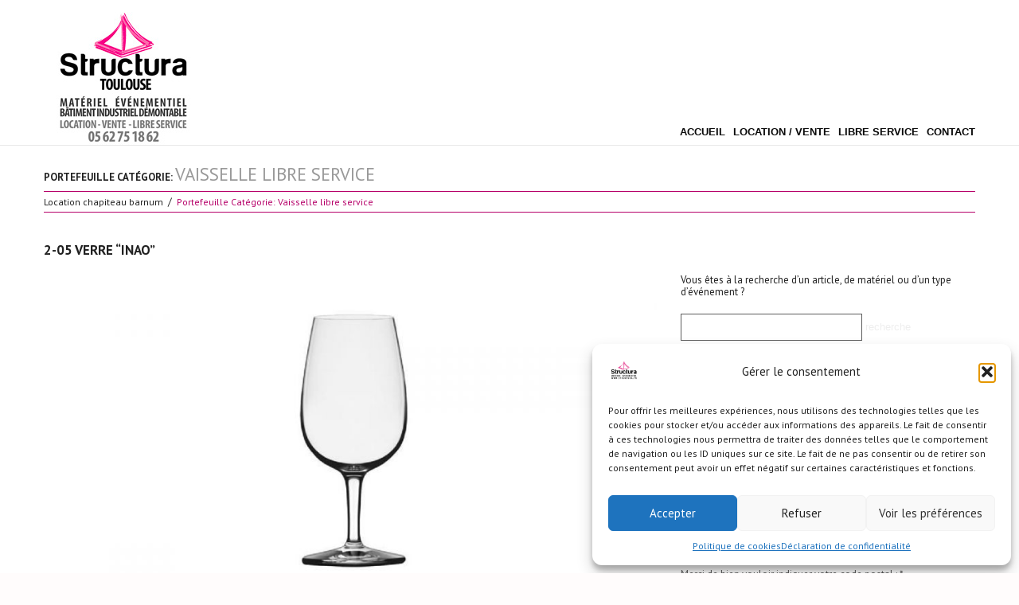

--- FILE ---
content_type: text/html; charset=UTF-8
request_url: https://www.structura.fr/portfolio_category/vaisselle-libre-service/page/6/
body_size: 24824
content:
<!DOCTYPE html>
<!--[if lt IE 7 ]><html class="ie ie6" lang="fr-FR"> <![endif]-->
<!--[if IE 7 ]><html class="ie ie7" lang="fr-FR"> <![endif]-->
<!--[if IE 8 ]><html class="ie ie8" lang="fr-FR"> <![endif]-->
<!--[if IE 9 ]><html class="ie ie9" lang="fr-FR"> <![endif]-->
<!--[if (gt IE 9)|!(IE)]><!--><html lang="fr-FR"> <!--<![endif]-->
<head>

<!-- Google Tag Manager -->
<script>(function(w,d,s,l,i){w[l]=w[l]||[];w[l].push({'gtm.start':
new Date().getTime(),event:'gtm.js'});var f=d.getElementsByTagName(s)[0],
j=d.createElement(s),dl=l!='dataLayer'?'&l='+l:'';j.async=true;j.src=
'https://www.googletagmanager.com/gtm.js?id='+i+dl;f.parentNode.insertBefore(j,f);
})(window,document,'script','dataLayer','GTM-NBKG3PP9');</script>
<!-- End Google Tag Manager -->

	
	<meta name="description" content="Vaisselle libre service - Page 6 sur 6 - Matériels de réception, chapiteau, tente, mobilier, vaisselle | " />
	<meta charset="UTF-8" />
	<meta name="viewport" content="width=device-width, initial-scale=1.0">
	<link rel="profile" href="//gmpg.org/xfn/11" />
		<link rel="icon" href="https://www.structura.fr/wp-content/uploads/2025/09/LOGO-Sructura-.jpg" type="image/x-icon" />
		<link rel="pingback" href="https://www.structura.fr/xmlrpc.php" />
	<link rel="alternate" type="application/rss+xml" title="Matériels de réception, chapiteau, tente, mobilier, vaisselle" href="https://www.structura.fr/feed/" />
	<link rel="alternate" type="application/atom+xml" title="Matériels de réception, chapiteau, tente, mobilier, vaisselle" href="https://www.structura.fr/feed/atom/" />
	<link rel="stylesheet" type="text/css" media="all" href="https://www.structura.fr/wp-content/themes/theme48164/bootstrap/css/bootstrap.css" />
	<link rel="stylesheet" type="text/css" media="all" href="https://www.structura.fr/wp-content/themes/theme48164/bootstrap/css/responsive.css" />
	<link rel="stylesheet" type="text/css" media="all" href="https://www.structura.fr/wp-content/themes/CherryFramework/css/camera.css" />
	<link rel="stylesheet" type="text/css" media="all" href="https://www.structura.fr/wp-content/themes/theme48164/style.css" />
	<meta name='robots' content='index, follow, max-image-preview:large, max-snippet:-1, max-video-preview:-1' />

	<!-- This site is optimized with the Yoast SEO Premium plugin v26.6 (Yoast SEO v26.6) - https://yoast.com/wordpress/plugins/seo/ -->
	<title>Vaisselle libre service - Page 6 sur 6 - Matériels de réception, chapiteau, tente, mobilier, vaisselle</title>
	<link rel="canonical" href="https://www.structura.fr/portfolio_category/vaisselle-libre-service/page/6/" />
	<link rel="prev" href="https://www.structura.fr/portfolio_category/vaisselle-libre-service/page/5/" />
	<meta property="og:locale" content="fr_FR" />
	<meta property="og:type" content="article" />
	<meta property="og:title" content="Archives des Vaisselle libre service" />
	<meta property="og:description" content="Libre service / Vaisselle et Nappage" />
	<meta property="og:url" content="https://www.structura.fr/portfolio_category/vaisselle-libre-service/" />
	<meta property="og:site_name" content="Matériels de réception, chapiteau, tente, mobilier, vaisselle" />
	<meta property="og:image" content="https://www.structura.fr/wp-content/uploads/2025/10/Structura-Toulouse-location-et-vente-chapiteau-barnum-tente-de-reception-vaisselle-mobilier-900x689.png" />
	<meta property="og:image:width" content="900" />
	<meta property="og:image:height" content="689" />
	<meta property="og:image:type" content="image/png" />
	<meta name="twitter:card" content="summary_large_image" />
	<meta name="twitter:site" content="@STRUCTURA1" />
	<script type="application/ld+json" class="yoast-schema-graph">{"@context":"https://schema.org","@graph":[{"@type":"CollectionPage","@id":"https://www.structura.fr/portfolio_category/vaisselle-libre-service/","url":"https://www.structura.fr/portfolio_category/vaisselle-libre-service/page/6/","name":"Vaisselle libre service - Page 6 sur 6 - Matériels de réception, chapiteau, tente, mobilier, vaisselle","isPartOf":{"@id":"https://www.structura.fr/#website"},"primaryImageOfPage":{"@id":"https://www.structura.fr/portfolio_category/vaisselle-libre-service/page/6/#primaryimage"},"image":{"@id":"https://www.structura.fr/portfolio_category/vaisselle-libre-service/page/6/#primaryimage"},"thumbnailUrl":"https://www.structura.fr/wp-content/uploads/2018/06/verrerie-10.jpg","breadcrumb":{"@id":"https://www.structura.fr/portfolio_category/vaisselle-libre-service/page/6/#breadcrumb"},"inLanguage":"fr-FR"},{"@type":"ImageObject","inLanguage":"fr-FR","@id":"https://www.structura.fr/portfolio_category/vaisselle-libre-service/page/6/#primaryimage","url":"https://www.structura.fr/wp-content/uploads/2018/06/verrerie-10.jpg","contentUrl":"https://www.structura.fr/wp-content/uploads/2018/06/verrerie-10.jpg","width":1200,"height":700,"caption":"Structura propose la location de vaisselle, verrerie, assiette, couvert, accessoires buffet, matériel professionnel sur toute la France."},{"@type":"BreadcrumbList","@id":"https://www.structura.fr/portfolio_category/vaisselle-libre-service/page/6/#breadcrumb","itemListElement":[{"@type":"ListItem","position":1,"name":"Accueil","item":"https://www.structura.fr/"},{"@type":"ListItem","position":2,"name":"Libre service","item":"https://www.structura.fr/portfolio_category/libre-service/"},{"@type":"ListItem","position":3,"name":"Vaisselle libre service"}]},{"@type":"WebSite","@id":"https://www.structura.fr/#website","url":"https://www.structura.fr/","name":"Structura location vente chapiteau barnum tente de réception","description":"","publisher":{"@id":"https://www.structura.fr/#organization"},"alternateName":"Structura","potentialAction":[{"@type":"SearchAction","target":{"@type":"EntryPoint","urlTemplate":"https://www.structura.fr/?s={search_term_string}"},"query-input":{"@type":"PropertyValueSpecification","valueRequired":true,"valueName":"search_term_string"}}],"inLanguage":"fr-FR"},{"@type":["Organization","Place","LocalBusiness"],"@id":"https://www.structura.fr/#organization","name":"Structura location vente chapiteau barnum tente de réception","alternateName":"Structura","url":"https://www.structura.fr/","logo":{"@id":"https://www.structura.fr/portfolio_category/vaisselle-libre-service/page/6/#local-main-organization-logo"},"image":{"@id":"https://www.structura.fr/portfolio_category/vaisselle-libre-service/page/6/#local-main-organization-logo"},"sameAs":["https://www.facebook.com/location.tente.chapiteau.structura/","https://x.com/STRUCTURA1","https://www.linkedin.com/in/romain-lorreard-5871a951","https://www.youtube.com/watch?v=lLhLyNTteOU"],"address":{"@id":"https://www.structura.fr/portfolio_category/vaisselle-libre-service/page/6/#local-main-place-address"},"geo":{"@type":"GeoCoordinates","latitude":"43.67595","longitude":"1.4092433"},"telephone":["05 62 75 18 62","06 27 77 79 45"],"contactPoint":{"@type":"ContactPoint","email":"structura@structura.fr"},"openingHoursSpecification":[{"@type":"OpeningHoursSpecification","dayOfWeek":["Monday","Wednesday","Thursday","Friday"],"opens":"08:30","closes":"18:00"},{"@type":"OpeningHoursSpecification","dayOfWeek":["Tuesday"],"opens":"08:30","closes":"17:45"},{"@type":"OpeningHoursSpecification","dayOfWeek":["Saturday","Sunday"],"opens":"00:00","closes":"00:00"}],"email":"structura@structura.fr","areaServed":"France"},{"@type":"PostalAddress","@id":"https://www.structura.fr/portfolio_category/vaisselle-libre-service/page/6/#local-main-place-address","streetAddress":"77 bis route de Paris","addressLocality":"Aucamville","postalCode":"31140","addressRegion":"France","addressCountry":"FR"},{"@type":"ImageObject","inLanguage":"fr-FR","@id":"https://www.structura.fr/portfolio_category/vaisselle-libre-service/page/6/#local-main-organization-logo","url":"https://www.structura.fr/wp-content/uploads/2025/10/Structura-Toulouse-location-et-vente-chapiteau-barnum-tente-de-reception-vaisselle-mobilier-scaled.png","contentUrl":"https://www.structura.fr/wp-content/uploads/2025/10/Structura-Toulouse-location-et-vente-chapiteau-barnum-tente-de-reception-vaisselle-mobilier-scaled.png","width":2560,"height":1961,"caption":"Structura location vente chapiteau barnum tente de réception"}]}</script>
	<meta name="geo.placename" content="Aucamville" />
	<meta name="geo.position" content="43.67595;1.4092433" />
	<meta name="geo.region" content="France" />
	<!-- / Yoast SEO Premium plugin. -->


<link rel='dns-prefetch' href='//maps.googleapis.com' />
<link rel='dns-prefetch' href='//www.googletagmanager.com' />
<link rel='dns-prefetch' href='//netdna.bootstrapcdn.com' />
<link rel='dns-prefetch' href='//fonts.googleapis.com' />
<link rel="alternate" type="application/rss+xml" title="Matériels de réception, chapiteau, tente, mobilier, vaisselle &raquo; Flux" href="https://www.structura.fr/feed/" />
<link rel="alternate" type="application/rss+xml" title="Flux pour Matériels de réception, chapiteau, tente, mobilier, vaisselle &raquo; Vaisselle libre service catégories" href="https://www.structura.fr/portfolio_category/vaisselle-libre-service/feed/" />
<style id='wp-img-auto-sizes-contain-inline-css' type='text/css'>
img:is([sizes=auto i],[sizes^="auto," i]){contain-intrinsic-size:3000px 1500px}
/*# sourceURL=wp-img-auto-sizes-contain-inline-css */
</style>
<link rel='stylesheet' id='acy_front_messages_css-css' href='https://www.structura.fr/wp-content/plugins/acymailing/media/css/front/messages.min.css?v=1764769731&#038;ver=6.9' type='text/css' media='all' />
<link rel='stylesheet' id='flexslider-css' href='https://www.structura.fr/wp-content/plugins/cherry-plugin/lib/js/FlexSlider/flexslider.css?ver=2.2.0' type='text/css' media='all' />
<link rel='stylesheet' id='owl-carousel-css' href='https://www.structura.fr/wp-content/plugins/cherry-plugin/lib/js/owl-carousel/owl.carousel.css?ver=1.24' type='text/css' media='all' />
<link rel='stylesheet' id='owl-theme-css' href='https://www.structura.fr/wp-content/plugins/cherry-plugin/lib/js/owl-carousel/owl.theme.css?ver=1.24' type='text/css' media='all' />
<link rel='stylesheet' id='font-awesome-css' href='//netdna.bootstrapcdn.com/font-awesome/3.2.1/css/font-awesome.css?ver=3.2.1' type='text/css' media='all' />
<link rel='stylesheet' id='cherry-plugin-css' href='https://www.structura.fr/wp-content/plugins/cherry-plugin/includes/css/cherry-plugin.css?ver=1.2.8.2' type='text/css' media='all' />
<style id='wp-emoji-styles-inline-css' type='text/css'>

	img.wp-smiley, img.emoji {
		display: inline !important;
		border: none !important;
		box-shadow: none !important;
		height: 1em !important;
		width: 1em !important;
		margin: 0 0.07em !important;
		vertical-align: -0.1em !important;
		background: none !important;
		padding: 0 !important;
	}
/*# sourceURL=wp-emoji-styles-inline-css */
</style>
<link rel='stylesheet' id='wp-block-library-css' href='https://www.structura.fr/wp-includes/css/dist/block-library/style.min.css?ver=6.9' type='text/css' media='all' />
<style id='wp-block-library-inline-css' type='text/css'>
/*wp_block_styles_on_demand_placeholder:6972078701f7b*/
/*# sourceURL=wp-block-library-inline-css */
</style>
<style id='classic-theme-styles-inline-css' type='text/css'>
/*! This file is auto-generated */
.wp-block-button__link{color:#fff;background-color:#32373c;border-radius:9999px;box-shadow:none;text-decoration:none;padding:calc(.667em + 2px) calc(1.333em + 2px);font-size:1.125em}.wp-block-file__button{background:#32373c;color:#fff;text-decoration:none}
/*# sourceURL=/wp-includes/css/classic-themes.min.css */
</style>
<link rel='stylesheet' id='contact-form-7-css' href='https://www.structura.fr/wp-content/plugins/contact-form-7/includes/css/styles.css?ver=6.1.4' type='text/css' media='all' />
<link rel='stylesheet' id='juiz_sps_styles-css' href='https://www.structura.fr/wp-content/plugins/juiz-social-post-sharer/skins/2/style.min.css?ver=2.3.4' type='text/css' media='all' />
<link rel='stylesheet' id='juiz_sps_modal_styles-css' href='https://www.structura.fr/wp-content/plugins/juiz-social-post-sharer/assets/css/juiz-social-post-sharer-modal.min.css?ver=2.3.4' type='text/css' media="print" onload="this.onload=null;this.media='all'" /><noscript><link rel="stylesheet" media="all" href="https://www.structura.fr/wp-content/plugins/juiz-social-post-sharer/assets/css/juiz-social-post-sharer-modal.min.css?ver=2.3.4"></noscript>
<link rel='stylesheet' id='menu-image-css' href='https://www.structura.fr/wp-content/plugins/menu-image/includes/css/menu-image.css?ver=3.13' type='text/css' media='all' />
<link rel='stylesheet' id='dashicons-css' href='https://www.structura.fr/wp-includes/css/dashicons.min.css?ver=6.9' type='text/css' media='all' />
<link rel='stylesheet' id='cmplz-general-css' href='https://www.structura.fr/wp-content/plugins/complianz-gdpr/assets/css/cookieblocker.min.css?ver=1766065241' type='text/css' media='all' />
<link rel='stylesheet' id='theme48164-css' href='https://www.structura.fr/wp-content/themes/theme48164/main-style.css' type='text/css' media='all' />
<link rel='stylesheet' id='magnific-popup-css' href='https://www.structura.fr/wp-content/themes/CherryFramework/css/magnific-popup.css?ver=0.9.3' type='text/css' media='all' />
<link rel='stylesheet' id='mm-compiled-options-mobmenu-css' href='https://www.structura.fr/wp-content/uploads/dynamic-mobmenu.css?ver=2.8.8-989' type='text/css' media='all' />
<link rel='stylesheet' id='mm-google-webfont-dosis-css' href='//fonts.googleapis.com/css?family=Dosis%3Ainherit%2C100%2C400&#038;subset=latin%2Clatin-ext&#038;ver=6.9' type='text/css' media='all' />
<link rel='stylesheet' id='options_typography_PT+Sans-css' href='//fonts.googleapis.com/css?family=PT+Sans&#038;subset=latin' type='text/css' media='all' />
<link rel='stylesheet' id='cyclone-template-style-dark-0-css' href='https://www.structura.fr/wp-content/plugins/cyclone-slider-2/templates/dark/style.css?ver=3.2.0' type='text/css' media='all' />
<link rel='stylesheet' id='cyclone-template-style-default-0-css' href='https://www.structura.fr/wp-content/plugins/cyclone-slider-2/templates/default/style.css?ver=3.2.0' type='text/css' media='all' />
<link rel='stylesheet' id='cyclone-template-style-standard-0-css' href='https://www.structura.fr/wp-content/plugins/cyclone-slider-2/templates/standard/style.css?ver=3.2.0' type='text/css' media='all' />
<link rel='stylesheet' id='cyclone-template-style-thumbnails-0-css' href='https://www.structura.fr/wp-content/plugins/cyclone-slider-2/templates/thumbnails/style.css?ver=3.2.0' type='text/css' media='all' />
<link rel='stylesheet' id='cssmobmenu-icons-css' href='https://www.structura.fr/wp-content/plugins/mobile-menu/includes/css/mobmenu-icons.css?ver=6.9' type='text/css' media='all' />
<link rel='stylesheet' id='cssmobmenu-css' href='https://www.structura.fr/wp-content/plugins/mobile-menu/includes/css/mobmenu.css?ver=2.8.8' type='text/css' media='all' />
<link rel='stylesheet' id='shiftnav-css' href='https://www.structura.fr/wp-content/plugins/shiftnav-responsive-mobile-menu/assets/css/shiftnav.min.css?ver=1.8.2' type='text/css' media='all' />
<link rel='stylesheet' id='shiftnav-font-awesome-css' href='https://www.structura.fr/wp-content/plugins/shiftnav-responsive-mobile-menu/assets/css/fontawesome/css/font-awesome.min.css?ver=1.8.2' type='text/css' media='all' />
<link rel='stylesheet' id='shiftnav-standard-dark-css' href='https://www.structura.fr/wp-content/plugins/shiftnav-responsive-mobile-menu/assets/css/skins/standard-dark.css?ver=1.8.2' type='text/css' media='all' />
<script type="text/javascript" id="acy_front_messages_js-js-before">
/* <![CDATA[ */
var ACYM_AJAX_START = "https://www.structura.fr/wp-admin/admin-ajax.php";
            var ACYM_AJAX_PARAMS = "?action=acymailing_router&noheader=1&nocache=1769080710";
            var ACYM_AJAX = ACYM_AJAX_START + ACYM_AJAX_PARAMS;
//# sourceURL=acy_front_messages_js-js-before
/* ]]> */
</script>
<script type="text/javascript" src="https://www.structura.fr/wp-content/plugins/acymailing/media/js/front/messages.min.js?v=1764769732&amp;ver=6.9" id="acy_front_messages_js-js"></script>
<script type="text/javascript" src="https://www.structura.fr/wp-content/themes/CherryFramework/js/jquery-1.7.2.min.js?ver=1.7.2" id="jquery-js"></script>
<script type="text/javascript" src="https://www.structura.fr/wp-content/plugins/cherry-plugin/lib/js/jquery.easing.1.3.js?ver=1.3" id="easing-js"></script>
<script type="text/javascript" src="https://www.structura.fr/wp-content/plugins/cherry-plugin/lib/js/elasti-carousel/jquery.elastislide.js?ver=1.2.8.2" id="elastislide-js"></script>
<script type="text/javascript" src="//maps.googleapis.com/maps/api/js?v=3&amp;signed_in=false&amp;key&amp;ver=6.9" id="googlemapapis-js"></script>
<script type="text/javascript" src="https://www.structura.fr/wp-content/themes/CherryFramework/js/jquery-migrate-1.2.1.min.js?ver=1.2.1" id="migrate-js"></script>
<script type="text/javascript" src="https://www.structura.fr/wp-content/themes/CherryFramework/js/modernizr.js?ver=2.0.6" id="modernizr-js"></script>
<script type="text/javascript" src="https://www.structura.fr/wp-content/themes/CherryFramework/js/jflickrfeed.js?ver=1.0" id="jflickrfeed-js"></script>
<script type="text/javascript" src="https://www.structura.fr/wp-content/themes/CherryFramework/js/custom.js?ver=1.0" id="custom-js"></script>
<script type="text/javascript" src="https://www.structura.fr/wp-content/themes/CherryFramework/bootstrap/js/bootstrap.min.js?ver=2.3.0" id="bootstrap-js"></script>

<!-- Extrait de code de la balise Google (gtag.js) ajouté par Site Kit -->
<!-- Extrait Google Analytics ajouté par Site Kit -->
<script type="text/javascript" src="https://www.googletagmanager.com/gtag/js?id=GT-K46MXNFX" id="google_gtagjs-js" async></script>
<script type="text/javascript" id="google_gtagjs-js-after">
/* <![CDATA[ */
window.dataLayer = window.dataLayer || [];function gtag(){dataLayer.push(arguments);}
gtag("set","linker",{"domains":["www.structura.fr"]});
gtag("js", new Date());
gtag("set", "developer_id.dZTNiMT", true);
gtag("config", "GT-K46MXNFX");
 window._googlesitekit = window._googlesitekit || {}; window._googlesitekit.throttledEvents = []; window._googlesitekit.gtagEvent = (name, data) => { var key = JSON.stringify( { name, data } ); if ( !! window._googlesitekit.throttledEvents[ key ] ) { return; } window._googlesitekit.throttledEvents[ key ] = true; setTimeout( () => { delete window._googlesitekit.throttledEvents[ key ]; }, 5 ); gtag( "event", name, { ...data, event_source: "site-kit" } ); }; 
//# sourceURL=google_gtagjs-js-after
/* ]]> */
</script>
<script type="text/javascript" src="https://www.structura.fr/wp-content/plugins/mobile-menu/includes/js/mobmenu.js?ver=2.8.8" id="mobmenujs-js"></script>
<link rel="https://api.w.org/" href="https://www.structura.fr/wp-json/" /><link rel="EditURI" type="application/rsd+xml" title="RSD" href="https://www.structura.fr/xmlrpc.php?rsd" />
<meta name="generator" content="WordPress 6.9" />
<meta name="generator" content="Site Kit by Google 1.168.0" /><!-- HFCM by 99 Robots - Snippet # 1: tag manager head -->
<!-- Google Tag Manager -->
<script>(function(w,d,s,l,i){w[l]=w[l]||[];w[l].push({'gtm.start':
new Date().getTime(),event:'gtm.js'});var f=d.getElementsByTagName(s)[0],
j=d.createElement(s),dl=l!='dataLayer'?'&l='+l:'';j.async=true;j.src=
'https://www.googletagmanager.com/gtm.js?id='+i+dl;f.parentNode.insertBefore(j,f);
})(window,document,'script','dataLayer','GTM-NBKG3PP9');</script>
<!-- End Google Tag Manager -->
<!-- /end HFCM by 99 Robots -->

		<!-- ShiftNav CSS
	================================================================ -->
		<style type="text/css" id="shiftnav-dynamic-css">
			
/** ShiftNav Custom Menu Styles (Customizer) **/
/* togglebar */
#shiftnav-toggle-main { background:#ffffff; color:#111111; }
/* shiftnav-main */
.shiftnav-shiftnav-main, .shiftnav-open--shiftnav-main { --shiftnav-panel-width:320px; }

/* Status: Loaded from Transient */
		</style>
		<!-- end ShiftNav CSS -->

	<meta name="ti-site-data" content="eyJyIjoiMTowITc6MCEzMDowIiwibyI6Imh0dHBzOlwvXC93d3cuc3RydWN0dXJhLmZyXC93cC1hZG1pblwvYWRtaW4tYWpheC5waHA/YWN0aW9uPXRpX29ubGluZV91c2Vyc19nb29nbGUmYW1wO3A9JTJGcG9ydGZvbGlvX2NhdGVnb3J5JTJGdmFpc3NlbGxlLWxpYnJlLXNlcnZpY2UlMkZwYWdlJTJGNiUyRiZhbXA7X3dwbm9uY2U9ZmQ2ZTRjMzI0ZiJ9" />			<style>.cmplz-hidden {
					display: none !important;
				}</style><!-- Analytics by WP Statistics - https://wp-statistics.com -->
<script>
 var system_folder = 'https://www.structura.fr/wp-content/themes/CherryFramework/admin/data_management/',
	 CHILD_URL ='https://www.structura.fr/wp-content/themes/theme48164',
	 PARENT_URL = 'https://www.structura.fr/wp-content/themes/CherryFramework', 
	 CURRENT_THEME = 'theme48164'</script>
<style type='text/css'>
body { background-color:#fffcfc }
.header { background-color:#ffffff }

</style><meta name="google-site-verification" content="z-fY5mrbopP3KIF5GfK8n1QdeciB1ht3Iek8Hrgjosg">
<style type='text/css'>
h1 { font: italic 18px/20px PT Sans, sans-serif;  color:#212121; }
h2 { font: bold 16px/18px PT Sans, sans-serif;  color:#212121; }
h3 { font: bold 14px/16px PT Sans, sans-serif;  color:#212121; }
h4 { font: bold 14px/16px PT Sans, sans-serif;  color:#212121; }
h5 { font: bold 14px/16px PT Sans, sans-serif;  color:#212121; }
h6 { font: bold 13px/16px PT Sans, sans-serif;  color:#212121; }
body { font-weight: normal;}
.logo_h__txt, .logo_link { font: bold 40px/48px PT Sans, sans-serif;  color:#ffffff; }
.sf-menu > li > a { font: normal 12px/12px Arial, Helvetica, sans-serif;  color:#0a0a0a; }
.nav.footer-nav a { font: normal 10px/12px Arial, Helvetica, sans-serif;  color:#0a0a0a; }
</style>
<link rel="icon" href="https://www.structura.fr/wp-content/uploads/2018/04/cropped-LOGO-WEB-32x32.jpg" sizes="32x32" />
<link rel="icon" href="https://www.structura.fr/wp-content/uploads/2018/04/cropped-LOGO-WEB-192x192.jpg" sizes="192x192" />
<link rel="apple-touch-icon" href="https://www.structura.fr/wp-content/uploads/2018/04/cropped-LOGO-WEB-180x180.jpg" />
<meta name="msapplication-TileImage" content="https://www.structura.fr/wp-content/uploads/2018/04/cropped-LOGO-WEB-270x270.jpg" />
<style id='mm-mobmenu'>@media (-webkit-min-device-pixel-ratio: 2), (min-resolution: 192dpi) {

	.mob-menu-logo-holder .mob-retina-logo {
		display: inline-block;
	}
	.mob-standard-logo {
		display: none!important;
	}
}

@media screen and ( min-width: 782px ){
		body.admin-bar .mobmenu, body.admin-bar .mobmenu-panel, .show-nav-left.admin-bar .mobmenu-overlay, .show-nav-right.admin-bar .mobmenu-overlay {
			top: 32px!important;
		}
				body.admin-bar .mobmenu-search-holder {
				top: 82px!important;
		}
}

@media screen and ( max-width: 782px ){
	body.admin-bar .mobmenu, body.admin-bar .mobmenu-panel, .show-nav-left.admin-bar .mobmenu-overlay, .show-nav-right.admin-bar .mobmenu-overlay {
		top: 46px!important;
	}

	body.admin-bar .mob-menu-header-banner {
		top: 0px!important;
	}
		body.admin-bar .mobmenu-search-holder {
		top: 96px!important;
	}
	body.admin-bar  .mob-menu-slideout .mobmenu-search-holder {
		top: 50px!important;
	}

}

@media screen and ( max-width: 479px ) {
	.mob-menu-overlay .mobmenu-content {
		padding-top: 5%;
	}
}

@media screen and ( max-width: 782px ) {
	.mob-menu-overlay .mobmenu-content {
		padding-top: 10%;
	}
}


@media only screen and (min-width:1025px){
	.mob_menu, .mobmenu-panel, .mobmenu, .mobmenu-cart-panel, .mobmenu-footer-menu-holder, .mobmenu-right-panel, .mobmenu-left-panel  {
		display: none!important;
	}
}

@media only screen and (max-width:1024px) {

			
	.mobmenur-container i {
		color: #ffffff;
	}
	.mobmenul-container i {
		color: #ffffff;
	}
	.mobmenul-container img {
		max-height:  40px;
		float: left;
	}
	.mobmenur-container img {
		max-height:  38px;
		float: right;
	}
	.mob-expand-submenu i {
		font-size: 25px;
	}
	#mobmenuleft li a , #mobmenuleft li a:visited, .mobmenu-content h2, .mobmenu-content h3, .show-nav-left .mob-menu-copyright, .show-nav-left .mob-expand-submenu i {
		color: #ffffff;

	}
	.mob-cancel-button {
		font-size: 30px!important;
	}

	/* 3rd Level Left Menu Items Background color on Hover*/
	.mobmenu-content #mobmenuleft .sub-menu  .sub-menu li a:hover {
		color: #ccc;
	}
	/* 3rd Level Left Menu Items Background color on Hover*/
	.mobmenu-content #mobmenuleft .sub-menu .sub-menu li:hover {
		background-color: #666;
	}
	.mobmenu-content #mobmenuleft li:hover, .mobmenu-content #mobmenuright li:hover  {
		background-color: rgba(13,35,0,0.55);
	}
	.mobmenu-content #mobmenuright li:hover  {
		background-color: #5f1fc6 ;
	}
	/* 3rd Level Right Menu Items Background color on Hover*/
	.mobmenu-content #mobmenuright .sub-menu .sub-menu li:hover {
		background-color: #666;
	}
	/* 3rd Level Right Menu Items Background color on Hover*/
	.mobmenu-content #mobmenuright .sub-menu  .sub-menu li a:hover {
		color: #ccc;
	}

		.mobmenu-content #mobmenuleft .sub-menu {
		background-color: rgba(165,26,161,0.53) ;
		margin: 0;
		color: #ffffff ;
		width: 100%;
		position: initial;
		height: 100%;
	}
	.mob-menu-left-bg-holder {
				opacity: 0.3;
		background-attachment: fixed ;
		background-position: center top ;
		-webkit-background-size:  cover;
		-moz-background-size: cover;
		background-size: cover;
	}
	.mob-menu-right-bg-holder { 
				opacity: 1;
		background-attachment: fixed ;
		background-position: center top ;
		-webkit-background-size: cover;
		-moz-background-size: cover;
		background-size:  cover;
	}
		.mobmenu-content #mobmenuleft .sub-menu a {
		color: #ffffff ;
	}
	.mobmenu-content #mobmenuright .sub-menu  a {
		color: #f5f5f5 ;
	}
	.mobmenu-content #mobmenuright .sub-menu .sub-menu {
		background-color: inherit;
	}
	.mobmenu-content #mobmenuright .sub-menu {
		background-color: #1c137a ;
		margin: 0;
		color: #f5f5f5 ;
		position: initial;
		width: 100%;
	}
	#mobmenuleft li:hover a, #mobmenuleft li:hover i {
		color: #ffffff;
	}
	#mobmenuright li a , #mobmenuright li a:visited, .show-nav-right .mob-menu-copyright, .show-nav-right .mob-expand-submenu i {
		color: #ffffff ;
	}
	#mobmenuright li a:hover {
		color: #e8e8e8 ;
	}
	.mobmenul-container {
		top: 10px;
		margin-left: 5px;
		margin-top: 0px;
		height: 50px;
		float: left;
	}
	.mobmenur-container {
		top: 12px;
		margin-right: 9px;
		margin-top: 0px;
	}
		.mob-menu-logo-holder {
		margin-top:   0px;
		text-align:   center;
		margin-left:  0;
		margin-right: 0;
		height:       50px;
			}
	.mob-menu-header-holder {
		width:  100% ;
		background-color: rgba(165,26,161,0.83) ;
		height: 50px ;
		position:fixed;
	}
	body.mob-menu-overlay, body.mob-menu-slideout, body.mob-menu-slideout-over, body.mob-menu-slideout-top {
		padding-top: 50px;
	}
		.mobmenul-container, .mobmenur-container{
		position: absolute; 
	}
	.mobmenu-left-panel {
		background-color:rgba(165,26,161,0.83);;
		width:  270px;  
	}
	.mobmenu-right-panel {
		background-color:#a3938d;		width:  366px; 
	}
	.show-nav-left .mobmenu-overlay, .show-nav-right .mobmenu-overlay, .show-mob-menu-search .mobmenu-overlay  {
		background: rgba(165,26,161,0.83);
	}
	.mob-menu-slideout-top .mobmenu-overlay {
		display:none!important;
	}
	.mob-menu-slideout.show-nav-left .mobmenu-push-wrap, .mob-menu-slideout.show-nav-left .mob-menu-header-holder {
		-webkit-transform: translateX(270px);
		-moz-transform: translateX(270px);
		-ms-transform: translateX(270px);
		-o-transform: translateX(270px);
		transform: translateX(270px);
	}
	.mob-menu-slideout.show-nav-right .mobmenu-push-wrap, .mob-menu-slideout.show-nav-right .mob-menu-header-holder {
		-webkit-transform: translateX(-366px);
		-moz-transform: translateX(-366px);
		-ms-transform: translateX(-366px);
		-o-transform: translateX(-366px);
		transform: translateX(-366px);
	}
	.mob-menu-slideout-top .mobmenu-panel {
		width:  100%;
		height: 100%;
		z-index: 1;
		position: fixed;
		left: 0px;
		top: 0px;
		max-height: 100%;
		-webkit-transform: translateY(-100%);
		-moz-transform: translateY(-100%);
		-ms-transform: translateY(-100%);
		-o-transform: translateY(-100%);
		transform: translateY(-100%);
	}
	.mob-menu-slideout-top.show-nav-left .show-panel, .mob-menu-slideout-top.show-nav-right .show-panel  {
		-webkit-transform: translateY(0px);
		-moz-transform: translateY(0px);
		-ms-transform: translateY(0px);
		-o-transform: translateY(0px);
		transform: translateY(0px);
		z-index: 300000;
	}
	.mob-menu-slideout-over.show-nav-left .mobmenu-left-panel {
		overflow: hidden;
	}
	.show-nav-left .mobmenu-panel.show-panel , .show-nav-right .mobmenu-panel.show-panel {
		z-index: 300000;
	}
	/* Hides everything pushed outside of it */
	.mob-menu-slideout .mobmenu-panel, .mob-menu-slideout-over .mobmenu-panel, .mob-menu-slideout .mobmenu-cart-panel, .mob-menu-slideout-over .mobmenu-cart-panel {
		position: fixed;
		top: 0;
		height: 100%;
		overflow-y: auto;
		overflow-x: auto;
		z-index: 10000;
		opacity: 1;
	}
	/*End of Mobmenu Slide Over */
	.mobmenu .headertext { 
		color: #e8e8e8 ;
		text-decoration: none;
	}
	.headertext span {
		position: initial;
		line-height: 50px;
	}
	.mobmenu-search-holder {
		top: 50px;
	}
	/*Premium options  */
	
	/* Mobile Menu Frontend CSS Style*/
	body.mob-menu-overlay, body.mob-menu-slideout, body.mob-menu-slideout-over, body.mob-menu-slideout-top  {
		overflow-x: hidden;
	}
	
	.mobmenu-left-panel li a, .leftmbottom, .leftmtop{
		padding-left: 10%;
		padding-right: 10%;
	}
	.mobmenu-content li > .sub-menu li {
		padding-left: calc(10*1%);
	}

	.mobmenu-right-panel li, .rightmbottom, .rightmtop{
		padding-left: 16%;
		padding-right: 16%;
	}
	.mobmenul-container i {
		line-height: 30px;
		font-size: 30px;
		float: left;
	}
	.mobmenul-container svg {
			width: 30px;
	        margin-right: .2em;
	        margin-left: .2em;
			padding-top: 2px;
			float:left;
	}
	.show-panel svg.mob-cancel-button {
		width: 30px;
		padding: 4px;
        margin: 6px;
	}
	

	.left-menu-icon-text {
		float: left;
		line-height: 30px;
		color: #0a0a0a;
	}
	.mobmenu-left-panel .mobmenu-display-name {
		color: #ffffff;
	}
	.right-menu-icon-text {
		float: right;
		line-height: 25px;
		color: #777777;
	}
	.mobmenur-container i {
		line-height: 25px;
		font-size: 25px;
		float: right;
	}
	.mobmenur-container svg {
			width: 25px;
	        margin-right: .2em;
	        margin-left: .2em;
			padding-top: 2px;
			float: left;
	}
	.main-navigation, .genesis-nav-menu, #main-header, #et-top-navigation, .site-header, .site-branding, .ast-mobile-menu-buttons, .storefront-handheld-footer-bar, .hide {
		display: none!important;
	}
	
	.mob-standard-logo {
		display: inline-block;
		height:50px!important;	}
	.mob-retina-logo {
		height:50px!important;	}
	.mobmenu-content #mobmenuleft > li > a:hover {
		background-color: rgba(13,35,0,0.55);
	}

	.mobmenu-content #mobmenuright > li > a:hover {
		background-color: #5f1fc6;
	}
	.mobmenu-left-panel .mob-cancel-button {
		color: #fff;
	}
	.mobmenu-right-panel .mob-cancel-button {
		color: #fff;
	}	
	
}


.mob-menu-logo-holder > .headertext span,.mobmenu input.mob-menu-search-field {
	font-family:Dosis;
	font-size:20px;
	font-weight:inherit;
	font-style:normal;
	letter-spacing:normal;
	text-transform:none;
}

.left-menu-icon-text {
	font-family:Dosis;
	font-size:inherit;
	font-weight:lighter;
	font-style:normal;
	line-height:1.5em;
	letter-spacing:normal;
	text-transform:none;
}

#mobmenuleft .mob-expand-submenu,#mobmenuleft > .widgettitle,#mobmenuleft li a,#mobmenuleft li a:visited,#mobmenuleft .mobmenu-content h2,#mobmenuleft .mobmenu-content h3,.mobmenu-left-panel .mobmenu-display-name, .mobmenu-content .mobmenu-tabs-header li {
	font-family:Dosis;
	font-size:18px;
	font-weight:inherit;
	font-style:normal;
	line-height:1.5em;
	letter-spacing:1px;
	text-transform:none;
}

.right-menu-icon-text {
	font-family:Dosis;
	font-size:inherit;
	font-weight:inherit;
	font-style:normal;
	line-height:1.8em;
	letter-spacing:normal;
	text-transform:none;
}

#mobmenuright li a,#mobmenuright li a:visited,#mobmenuright .mobmenu-content h2,#mobmenuright .mobmenu-content h3,.mobmenu-left-panel .mobmenu-display-name {
	font-family:Dosis;
	font-size:22px;
	font-weight:inherit;
	font-style:normal;
	line-height:1.5em;
	letter-spacing:normal;
	text-transform:none;
}

</style>		<!--[if lt IE 9]>
		<div id="ie7-alert" style="width: 100%; text-align:center;">
			<img src="https://tmbhtest.com/images/ie7.jpg" alt="Upgrade IE 8" width="640" height="344" border="0" usemap="#Map" />
			<map name="Map" id="Map"><area shape="rect" coords="496,201,604,329" href="http://www.microsoft.com/windows/internet-explorer/default.aspx" target="_blank" alt="Download Interent Explorer" /><area shape="rect" coords="380,201,488,329" href="http://www.apple.com/safari/download/" target="_blank" alt="Download Apple Safari" /><area shape="rect" coords="268,202,376,330" href="http://www.opera.com/download/" target="_blank" alt="Download Opera" /><area shape="rect" coords="155,202,263,330" href="http://www.mozilla.com/" target="_blank" alt="Download Firefox" /><area shape="rect" coords="35,201,143,329" href="http://www.google.com/chrome" target="_blank" alt="Download Google Chrome" />
			</map>
		</div>
	<![endif]-->
	<!--[if gte IE 9]><!-->
		<script src="https://www.structura.fr/wp-content/themes/CherryFramework/js/jquery.mobile.customized.min.js" type="text/javascript"></script>
		<script type="text/javascript">
			jQuery(function(){
				jQuery('.sf-menu').mobileMenu({defaultText: "Accédez à ..."});
			});
		</script>
	<!--<![endif]-->
	<script type="text/javascript">
		// Init navigation menu
		jQuery(function(){
		// main navigation init
			jQuery('ul.sf-menu').superfish({
				delay: 5000, // the delay in milliseconds that the mouse can remain outside a sub-menu without it closing
				animation: {
					opacity: "show",
					height: "show"
				}, // used to animate the sub-menu open
				speed: "slow", // animation speed
				autoArrows: false, // generation of arrow mark-up (for submenu)
				disableHI: true // to disable hoverIntent detection
			});

		//Zoom fix
		//IPad/IPhone
			var viewportmeta = document.querySelector && document.querySelector('meta[name="viewport"]'),
				ua = navigator.userAgent,
				gestureStart = function () {
					viewportmeta.content = "width=device-width, minimum-scale=0.25, maximum-scale=1.6, initial-scale=1.0";
				},
				scaleFix = function () {
					if (viewportmeta && /iPhone|iPad/.test(ua) && !/Opera Mini/.test(ua)) {
						viewportmeta.content = "width=device-width, minimum-scale=1.0, maximum-scale=1.0";
						document.addEventListener("gesturestart", gestureStart, false);
					}
				};
			scaleFix();
		})
	</script>
	<!-- stick up menu -->
	<script type="text/javascript">
		jQuery(document).ready(function(){
			if(!device.mobile() && !device.tablet()){
				jQuery('.header .nav__primary').tmStickUp({
					correctionSelector: jQuery('#wpadminbar')
				,	listenSelector: jQuery('.listenSelector')
				,	active: true				,	pseudo: true				});
			}
		})
	</script>
</head>

<body data-rsssl=1 class="archive paged tax-portfolio_category term-vaisselle-libre-service term-518 paged-6 wp-theme-CherryFramework wp-child-theme-theme48164 mob-menu-slideout-over">
<!-- Google Tag Manager (noscript) -->
<noscript><iframe src="https://www.googletagmanager.com/ns.html?id=GTM-NBKG3PP9"
height="0" width="0" style="display:none;visibility:hidden"></iframe></noscript>
<!-- End Google Tag Manager (noscript) -->

	<div id="motopress-main" class="main-holder">
		<!--Begin #motopress-main-->
		<header class="motopress-wrapper header">
			<div class="container">
				<div class="row">
					<div class="span12" data-motopress-wrapper-file="wrapper/wrapper-header.php" data-motopress-wrapper-type="header" data-motopress-id="697207870f693">
						<div class="row">
	<div class="span6" data-motopress-type="static" data-motopress-static-file="static/static-logo.php">
		<!-- BEGIN LOGO -->
<div class="logo pull-left">
									<a href="https://www.structura.fr/" class="logo_h logo_h__img"><img src="https://www.structura.fr/wp-content/uploads/2025/12/LOGO-Structura-Toulouse.jpg" alt="Matériels de réception, chapiteau, tente, mobilier, vaisselle" title=""></a>
				</div>
<!-- END LOGO -->	</div>
	<div class="span6" data-motopress-type="static" data-motopress-static-file="static/static-nav.php">
		<!-- BEGIN MAIN NAVIGATION -->
<nav class="nav nav__primary clearfix">
<ul id="topnav" class="sf-menu"><li id="menu-item-231191" class="menu-item menu-item-type-post_type menu-item-object-page menu-item-home menu-item-has-children"><a href="https://www.structura.fr/">Accueil</a>
<ul class="sub-menu">
	<li id="menu-item-14021" class="menu-item menu-item-type-post_type menu-item-object-page"><a href="https://www.structura.fr/presentation/">Présentation</a></li>
	<li id="menu-item-8185" class="menu-item menu-item-type-post_type menu-item-object-page"><a href="https://www.structura.fr/clients/">Clients</a></li>
	<li id="menu-item-4731" class="menu-item menu-item-type-post_type menu-item-object-page"><a href="https://www.structura.fr/partenaires/">Partenaires</a></li>
	<li id="menu-item-15239" class="menu-item menu-item-type-post_type menu-item-object-page"><a href="https://www.structura.fr/conditions-de-vente-et-de-location/">Conditions</a></li>
</ul>
</li>
<li id="menu-item-231192" class="menu-item menu-item-type-post_type menu-item-object-page menu-item-has-children"><a href="https://www.structura.fr/location-et-vente-de-materiels-de-reception/">Location / Vente</a>
<ul class="sub-menu">
	<li id="menu-item-130327" class="menu-item menu-item-type-post_type menu-item-object-page"><a href="https://www.structura.fr/location-et-vente-de-materiels-de-reception/chapiteau-structure-barnum/batiments-industriels-demontables-de-stockage-et-sportif/">Bâtiment industriel / Stockage / Sportif</a></li>
	<li id="menu-item-6634" class="menu-item menu-item-type-post_type menu-item-object-page"><a href="https://www.structura.fr/location-et-vente-de-materiels-de-reception/chapiteau-structure-barnum/">Chapiteau / Structure / Barnum</a></li>
	<li id="menu-item-14993" class="menu-item menu-item-type-post_type menu-item-object-page"><a href="https://www.structura.fr/location-et-vente-de-materiels-de-reception/garden-pagode/">Garden / Tente / Pagode</a></li>
	<li id="menu-item-6921" class="menu-item menu-item-type-post_type menu-item-object-page"><a href="https://www.structura.fr/location-et-vente-de-materiels-de-reception/chalet-pliable-interieur-exterieur/">Chalet pliable</a></li>
	<li id="menu-item-2958" class="menu-item menu-item-type-post_type menu-item-object-page"><a href="https://www.structura.fr/location-et-vente-de-materiels-de-reception/mobilier-et-decoration/">Mobilier / Nappage</a></li>
	<li id="menu-item-231190" class="menu-item menu-item-type-post_type menu-item-object-page"><a href="https://www.structura.fr/location-et-vente-de-materiels-de-reception/vaisselle-verrerie-couvert/">Vaisselle, verrerie et couvert</a></li>
	<li id="menu-item-5887" class="menu-item menu-item-type-post_type menu-item-object-page"><a href="https://www.structura.fr/location-et-vente-de-materiels-de-reception/option-et-accessoire/plancher/">Plancher</a></li>
	<li id="menu-item-2963" class="menu-item menu-item-type-post_type menu-item-object-page"><a href="https://www.structura.fr/location-et-vente-de-materiels-de-reception/option-et-accessoire/">Options / Accessoires</a></li>
</ul>
</li>
<li id="menu-item-5922" class="menu-item menu-item-type-post_type menu-item-object-page menu-item-has-children"><a href="https://www.structura.fr/libre-service-location-materiels-de-reception/">Libre service</a>
<ul class="sub-menu">
	<li id="menu-item-15470" class="menu-item menu-item-type-post_type menu-item-object-page"><a href="https://www.structura.fr/libre-service-location-materiels-de-reception/structures-en-libre-service/">Chapiteau / Structure / Barnum</a></li>
	<li id="menu-item-231186" class="menu-item menu-item-type-post_type menu-item-object-page"><a href="https://www.structura.fr/libre-service-location-materiels-de-reception/chalet-pliable-en-libre-service/">Chalet pliable</a></li>
	<li id="menu-item-231208" class="menu-item menu-item-type-post_type menu-item-object-page"><a href="https://www.structura.fr/libre-service-location-materiels-de-reception/mobilier-et-nappage-en-libre-service/">Mobilier / Nappage</a></li>
	<li id="menu-item-231210" class="menu-item menu-item-type-post_type menu-item-object-page"><a href="https://www.structura.fr/libre-service-location-materiels-de-reception/vaisselle-verrerie-couvert-en-libre-service/">Vaisselle, verrerie, couvert</a></li>
	<li id="menu-item-231206" class="menu-item menu-item-type-post_type menu-item-object-page"><a href="https://www.structura.fr/libre-service-location-materiels-de-reception/plancher-en-libre-service/">Plancher</a></li>
	<li id="menu-item-15439" class="menu-item menu-item-type-post_type menu-item-object-page"><a href="https://www.structura.fr/libre-service-location-materiels-de-reception/option-et-accessoire/">Options / Accessoires</a></li>
</ul>
</li>
<li id="menu-item-231900" class="menu-item menu-item-type-post_type menu-item-object-page"><a href="https://www.structura.fr/contacter-structura-france/">Contact</a></li>
</ul></nav><!-- END MAIN NAVIGATION -->	</div>
</div>					</div>
				</div>
			</div>
		</header>
<div class="motopress-wrapper content-holder clearfix">
	<div class="container">
		<div class="row">
			<div class="span12" data-motopress-wrapper-file="archive.php" data-motopress-wrapper-type="content">
				<div class="row">
					<div class="span12" data-motopress-type="static" data-motopress-static-file="static/static-title.php">
						<section class="title-section">
	<h1 class="title-header">
					Portefeuille Catégorie: 			<small>Vaisselle libre service </small>

			</h1>
				<!-- BEGIN BREADCRUMBS-->
			<ul class="breadcrumb breadcrumb__t"><li><a href="https://www.structura.fr">Location chapiteau barnum</a></li><li class="divider"></li><li class="active">Portefeuille Catégorie: Vaisselle libre service</li></ul>			<!-- END BREADCRUMBS -->
	</section><!-- .title-section -->
					</div>
				</div>
				<div class="row">
					<div class="span8 none none" id="content" data-motopress-type="loop" data-motopress-loop-file="loop/loop-blog.php">
						<!-- displays the tag's description from the Wordpress admin -->
<div class="post_wrapper"><article id="post-15308" class="post__holder post-15308 portfolio type-portfolio status-publish has-post-thumbnail hentry portfolio_category-libre-service portfolio_category-vaisselle-libre-service portfolio_category-verrerie-libre-service">
				<header class="post-header">
						<h2 class="post-title"><a href="https://www.structura.fr/portfolio-view/verre-inao-libre-service/" title="2-05 Verre “Inao”">2-05 Verre “Inao”</a></h2>
		</header>
				<figure class="featured-thumbnail thumbnail large" ><a href="https://www.structura.fr/portfolio-view/verre-inao-libre-service/" title="2-05 Verre “Inao”" ><img src="#post-15308" data-src="https://www.structura.fr/wp-content/uploads/2018/06/verrerie-10-900x444.jpg" alt="2-05 Verre “Inao”" ></a></figure>
				<!-- Post Content -->
		<div class="post_content">
								<div class="excerpt">
					[sc name="banniere vaisselle"] [sc name="descriptif"] Le plus célèbre verre à vin standardisé, conçu pour la dégustation des rouges, des blancs et des rosés. Contenance maximum : 22,5 cl - Hauteur totale : 15,5 cm - Hauteur du ballon : 10 cm. Diamètre du ballon et du pied : 6 cm Diamètre de l'ouverture : 4,6 cm…				</div>
						<a href="https://www.structura.fr/portfolio-view/verre-inao-libre-service/" class="btn btn-primary">descriptif (+ d'infos)</a>
			<div class="clear"></div>
		</div>

		
		<!-- Post Meta -->
<!--// Post Meta -->
</article></div><div class="post_wrapper"><article id="post-15307" class="post__holder post-15307 portfolio type-portfolio status-publish has-post-thumbnail hentry portfolio_category-libre-service portfolio_category-vaisselle-libre-service portfolio_category-verrerie-libre-service portfolio_tag-vaisselle portfolio_tag-verre portfolio_tag-verrerie">
				<header class="post-header">
						<h2 class="post-title"><a href="https://www.structura.fr/portfolio-view/verre-angoo-libre-service/" title="2-04 Verre “Angoo”">2-04 Verre “Angoo”</a></h2>
		</header>
				<figure class="featured-thumbnail thumbnail large" ><a href="https://www.structura.fr/portfolio-view/verre-angoo-libre-service/" title="2-04 Verre “Angoo”" ><img src="#post-15307" data-src="https://www.structura.fr/wp-content/uploads/2018/06/Verre-Angoo-Vaisselle-Location-Structura-900x444.jpg" alt="2-04 Verre “Angoo”" ></a></figure>
				<!-- Post Content -->
		<div class="post_content">
								<div class="excerpt">
					[sc name="banniere vaisselle"] [sc name="descriptif"] Capacité : Diamètre (cm) : Matière : verre Coloris : transparent [sc name="info libre service"] [sc name="exist LOC"] [sc name="call_back"] [sc name="plus_d_infos"] [sc name="devis"] [sc name="plaquette"] [sc name="info contact produit"] [sc name="slogan"]				</div>
						<a href="https://www.structura.fr/portfolio-view/verre-angoo-libre-service/" class="btn btn-primary">descriptif (+ d'infos)</a>
			<div class="clear"></div>
		</div>

		
		<!-- Post Meta -->
<!--// Post Meta -->
</article></div><div class="post_wrapper"><article id="post-15306" class="post__holder post-15306 portfolio type-portfolio status-publish has-post-thumbnail hentry portfolio_category-libre-service portfolio_category-vaisselle-libre-service portfolio_category-verrerie-libre-service">
				<header class="post-header">
						<h2 class="post-title"><a href="https://www.structura.fr/portfolio-view/verre-grand-cepage-libre-service/" title="2-03 Verre “Grand Cépage”">2-03 Verre “Grand Cépage”</a></h2>
		</header>
				<figure class="featured-thumbnail thumbnail large" ><a href="https://www.structura.fr/portfolio-view/verre-grand-cepage-libre-service/" title="2-03 Verre “Grand Cépage”" ><img src="#post-15306" data-src="https://www.structura.fr/wp-content/uploads/2018/06/verrerie-11-900x444.jpg" alt="2-03 Verre “Grand Cépage”" ></a></figure>
				<!-- Post Content -->
		<div class="post_content">
								<div class="excerpt">
					[sc name="banniere vaisselle"] [sc name="descriptif"] Matériau : verre Kwarx. Robuste résistant aux chocs. - Flûtes à champagne Grands Cépages 240 ml - Grand Verre à Vin rouge Grands Cépages 470 ml [sc name="info libre service"] [sc name="exist LOC"] [sc name="call_back"] [sc name="plus_d_infos"] [sc name="devis"] [sc name="plaquette"] [sc name="info contact produit"] [sc name="slogan"]				</div>
						<a href="https://www.structura.fr/portfolio-view/verre-grand-cepage-libre-service/" class="btn btn-primary">descriptif (+ d'infos)</a>
			<div class="clear"></div>
		</div>

		
		<!-- Post Meta -->
<!--// Post Meta -->
</article></div><div class="post_wrapper"><article id="post-15304" class="post__holder post-15304 portfolio type-portfolio status-publish has-post-thumbnail hentry portfolio_category-libre-service portfolio_category-vaisselle-libre-service portfolio_category-verrerie-libre-service portfolio_tag-verre">
				<header class="post-header">
						<h2 class="post-title"><a href="https://www.structura.fr/portfolio-view/verre-helicium-libre-service/" title="2-02 Verre &#8220;Hélicium&#8221;">2-02 Verre &#8220;Hélicium&#8221;</a></h2>
		</header>
				<figure class="featured-thumbnail thumbnail large" ><a href="https://www.structura.fr/portfolio-view/verre-helicium-libre-service/" title="2-02 Verre &#8220;Hélicium&#8221;" ><img src="#post-15304" data-src="https://www.structura.fr/wp-content/uploads/2019/10/Verre-Helicium-Vaisselle-Location-Structura-900x444.jpg" alt="2-02 Verre &#8220;Hélicium&#8221;" ></a></figure>
				<!-- Post Content -->
		<div class="post_content">
								<div class="excerpt">
					[sc name="descriptif"] - Verre à Whisky et Spiritueux, Arnaud Baratte Hélicium ®. Verres uniques au monde spécial Whisky et Spiritueux. Verres de 36 cl accélérateurs d'arômes grâce à une hélice en relief sur la périphérie et au fond de la paraison du verre. En tournant le verre Hélicium spécial spiritueux, relevez de façon optimale les…				</div>
						<a href="https://www.structura.fr/portfolio-view/verre-helicium-libre-service/" class="btn btn-primary">descriptif (+ d'infos)</a>
			<div class="clear"></div>
		</div>

		
		<!-- Post Meta -->
<!--// Post Meta -->
</article></div><div class="post_wrapper"><article id="post-15301" class="post__holder post-15301 portfolio type-portfolio status-publish has-post-thumbnail hentry portfolio_category-libre-service portfolio_category-vaisselle-libre-service portfolio_category-verrerie-libre-service portfolio_tag-vaisselle portfolio_tag-verre portfolio_tag-verrerie">
				<header class="post-header">
						<h2 class="post-title"><a href="https://www.structura.fr/portfolio-view/verre-elegance-libre-service/" title="2-01 Verre “Elegance”">2-01 Verre “Elegance”</a></h2>
		</header>
				<figure class="featured-thumbnail thumbnail large" ><a href="https://www.structura.fr/portfolio-view/verre-elegance-libre-service/" title="2-01 Verre “Elegance”" ><img src="#post-15301" data-src="https://www.structura.fr/wp-content/uploads/2018/06/Verre-Elegance-Vaisselle-Location-Structura-900x444.jpg" alt="2-01 Verre “Elegance”" ></a></figure>
				<!-- Post Content -->
		<div class="post_content">
								<div class="excerpt">
					[sc name="banniere vaisselle"] [sc name="descriptif"] Une verrerie élégante pour répondre à toutes les utilisations. Verre mécanique Fabrication française. - Verre à eau / Contenance : 24,5 cl - Verre à vin / Contenance : 19 cl - Flute à champagne / Contenance : 13 cl [sc name="info libre service"] [sc name="exist LOC"] [sc name="call_back"] [sc name="plus_d_infos"]…				</div>
						<a href="https://www.structura.fr/portfolio-view/verre-elegance-libre-service/" class="btn btn-primary">descriptif (+ d'infos)</a>
			<div class="clear"></div>
		</div>

		
		<!-- Post Meta -->
<!--// Post Meta -->
</article></div><div class="pagination pagination__posts"><ul><li class='first'><a href='https://www.structura.fr/portfolio_category/vaisselle-libre-service/'>première</a></li><li class='prev'><a href='https://www.structura.fr/portfolio_category/vaisselle-libre-service/page/5/'>précédent</a></li><li><a href='https://www.structura.fr/portfolio_category/vaisselle-libre-service/page/5/' class="inactive">5</a></li><li class="active"><span>6</span></li></ul></div>
<!-- Posts navigation -->					</div>
					<div class="span4 sidebar" id="sidebar" data-motopress-type="static-sidebar"  data-motopress-sidebar-file="sidebar.php">
						
<div id="search-4" class="visible-all-devices widget"><h3>Vous êtes à la recherche d&#8217;un article, de matériel ou d&#8217;un type d&#8217;événement ?</h3><div class="search-form">
	<form id="searchform" method="get" action="https://www.structura.fr" accept-charset="utf-8">
		<input type="text" value="" name="s" id="s" class="search-form_it">
		<input type="submit" value="recherche" id="search-submit" class="search-form_is btn btn-primary">
	</form>
</div></div><div id="shortcodes-ultimate-2" class="visible-all-devices widget"><div class="textwidget"><h1 style="padding-left: 25px; text-align: center;"><strong><span style="color: #b60069;">Être rappelé<br /></span></strong></h1>
<p style="padding-left: 25px; text-align: center;"><div class="wpforms-container wpforms-container-full" id="wpforms-9423"><form id="wpforms-form-9423" class="wpforms-validate wpforms-form" data-formid="9423" method="post" enctype="multipart/form-data" action="/portfolio_category/vaisselle-libre-service/page/6/" data-token="e60711e3abcbedd2b02cecbb75049592" data-token-time="1769080711"><noscript class="wpforms-error-noscript">Veuillez activer JavaScript dans votre navigateur pour remplir ce formulaire.</noscript><div class="wpforms-field-container"><div id="wpforms-9423-field_0-container" class="wpforms-field wpforms-field-name" data-field-id="0"><label class="wpforms-field-label" for="wpforms-9423-field_0">Votre nom : <span class="wpforms-required-label">*</span></label><input type="text" id="wpforms-9423-field_0" class="wpforms-field-small wpforms-field-required" name="wpforms[fields][0]" required></div><div id="wpforms-9423-field_11-container" class="wpforms-field wpforms-field-email" data-field-id="11"><label class="wpforms-field-label" for="wpforms-9423-field_11">Votre email <span class="wpforms-required-label">*</span></label><input type="email" id="wpforms-9423-field_11" class="wpforms-field-medium wpforms-field-required" name="wpforms[fields][11]" spellcheck="false" required></div><div id="wpforms-9423-field_3-container" class="wpforms-field wpforms-field-number" data-field-id="3"><label class="wpforms-field-label" for="wpforms-9423-field_3">Téléphone (sans espace) : <span class="wpforms-required-label">*</span></label><input type="number" id="wpforms-9423-field_3" class="wpforms-field-medium wpforms-field-required" name="wpforms[fields][3]" step="any" required></div><div id="wpforms-9423-field_7-container" class="wpforms-field wpforms-field-name" data-field-id="7"><label class="wpforms-field-label" for="wpforms-9423-field_7">Merci de bien vouloir indiquer votre code postal : <span class="wpforms-required-label">*</span></label><input type="text" id="wpforms-9423-field_7" class="wpforms-field-small wpforms-field-required" name="wpforms[fields][7]" required></div><div id="wpforms-9423-field_9-container" class="wpforms-field wpforms-field-textarea" data-field-id="9"><label class="wpforms-field-label" for="wpforms-9423-field_9">Structure ou article souhaité (dimension, plancher, estrade, éclairage, mobilier, nappage, vaisselle) :</label><textarea id="wpforms-9423-field_9" class="wpforms-field-small" name="wpforms[fields][9]" ></textarea></div><div id="wpforms-9423-field_12-container" class="wpforms-field wpforms-field-textarea" data-field-id="12"><label class="wpforms-field-label" for="wpforms-9423-field_12">Merci de bien vouloir donner quelques précisions sur votre projet/besoin (date, durée de l&#039;événement, nombre de personnes, lieu, revêtement sol) : </label><textarea id="wpforms-9423-field_12" class="wpforms-field-small" name="wpforms[fields][12]" ></textarea></div></div><!-- .wpforms-field-container --><div class="wpforms-field wpforms-field-hp"><label for="wpforms-9423-field-hp" class="wpforms-field-label">Message</label><input type="text" name="wpforms[hp]" id="wpforms-9423-field-hp" class="wpforms-field-medium"></div><div class="wpforms-submit-container" ><input type="hidden" name="wpforms[id]" value="9423"><input type="hidden" name="page_title" value="catégories  Vaisselle libre service"><input type="hidden" name="page_url" value="https://www.structura.fr/portfolio_category/vaisselle-libre-service/page/6/"><input type="hidden" name="url_referer" value=""><button type="submit" name="wpforms[submit]" id="wpforms-submit-9423" class="wpforms-submit" data-alt-text="En cours d&#039;envoi..." data-submit-text="Envoyer" aria-live="assertive" value="wpforms-submit">Envoyer</button></div></form></div>  <!-- .wpforms-container --></p></div></div><div id="cherry_banner_widget-20" class="visible-all-devices widget"><div class="banner_wrapper "><figure class="thumbnail"><a href="https://www.id2loisirs.fr" target="_blank"><img src="https://www.structura.fr/wp-content/uploads/2024/07/id2loisirs.jpg" alt=""></a></figure><p class="excerpt"></p></div></div><div id="weblizar_facebook_likebox-3" class="visible-all-devices widget"><h3>-</h3>		<style>
		@media (max-width:767px) {
			.fb_iframe_widget {
				width: 100%;
			}
			.fb_iframe_widget span {
				width: 100% !important;
			}
			.fb_iframe_widget iframe {
				width: 100% !important;
			}
			._8r {
				margin-right: 5px;
				margin-top: -4px !important;
			}
		}
		</style>
        <div style="display:block;width:100%;float:left;overflow:hidden;margin-bottom:20px">
			<div id="fb-root"></div>
			<script>(function(d, s, id) {
			  var js, fjs = d.getElementsByTagName(s)[0];
			  if (d.getElementById(id)) return;
			  js = d.createElement(s); js.id = id;
			  js.src = "//connect.facebook.net/fr_FR/sdk.js#xfbml=1&version=v2.7";
			  fjs.parentNode.insertBefore(js, fjs);
			}(document, 'script', 'facebook-jssdk'));</script>
			<div class="fb-like-box" style="background-color: auto;" data-small-header="true" data-height="560" data-href="https://www.facebook.com/location.tente.chapiteau.structura/" data-show-border="true" data-show-faces="false" data-stream="true" data-width="292" data-force-wall="false"></div>

		</div>
        </div>					</div>
				</div>
			</div>
		</div>
	</div>
</div>

		<footer class="motopress-wrapper footer">
			<div class="container">
				<div class="row">
					<div class="span12" data-motopress-wrapper-file="wrapper/wrapper-footer.php" data-motopress-wrapper-type="footer" data-motopress-id="697207871df35">
						<div class="row footer-widgets">
	<div class="span3" data-motopress-type="dynamic-sidebar" data-motopress-sidebar-id="footer-sidebar-1">
		<div id="search-3"><h4>Vous êtes à la recherche d&#8217;un article, de matériel ou d&#8217;un type d&#8217;événement ?</h4><div class="search-form">
	<form id="searchform" method="get" action="https://www.structura.fr" accept-charset="utf-8">
		<input type="text" value="" name="s" id="s" class="search-form_it">
		<input type="submit" value="recherche" id="search-submit" class="search-form_is btn btn-primary">
	</form>
</div></div><div id="custom_html-7" class="widget_text visible-all-devices "><div class="textwidget custom-html-widget"><br /></div></div><div id="custom_html-8" class="widget_text visible-all-devices "><div class="textwidget custom-html-widget"><br /></div></div><div id="nav_menu-4" class="visible-all-devices "><h4>&#8212; A propos &#8212;</h4><div class="menu-structura-infos-container"><ul id="menu-structura-infos" class="menu"><li id="menu-item-6276" class="menu-item menu-item-type-post_type menu-item-object-page menu-item-6276"><a href="https://www.structura.fr/presentation/">Présentation</a></li>
<li id="menu-item-8186" class="menu-item menu-item-type-post_type menu-item-object-page menu-item-8186"><a href="https://www.structura.fr/clients/">Clients</a></li>
<li id="menu-item-2922" class="menu-item menu-item-type-post_type menu-item-object-page menu-item-2922"><a href="https://www.structura.fr/partenaires/">Partenaires</a></li>
<li id="menu-item-15280" class="menu-item menu-item-type-post_type menu-item-object-page menu-item-15280"><a href="https://www.structura.fr/conditions-de-vente-et-de-location/">Conditions de vente et de location</a></li>
<li id="menu-item-9532" class="menu-item menu-item-type-post_type menu-item-object-page menu-item-privacy-policy menu-item-9532"><a rel="privacy-policy" href="https://www.structura.fr/politique-de-confidentialite-rgpd/">Politique de confidentialité (RGPD)</a></li>
<li id="menu-item-231791" class="menu-item menu-item-type-post_type menu-item-object-page menu-item-231791"><a href="https://www.structura.fr/credits-mentions-legales-et-cookies/">Crédits, mentions légales et cookies</a></li>
</ul></div></div><div id="custom_html-12" class="widget_text visible-all-devices "><div class="textwidget custom-html-widget"><br /></div></div><div id="media_image-2" class="visible-all-devices "><h4>Informations contact</h4><img width="250" height="124" src="https://www.structura.fr/wp-content/uploads/2025/12/Structura-Toulouse-contact.png" class="image wp-image-231934  attachment-full size-full" alt="Structura location chapiteau, barnum, tente de réception sur Toulouse, Montauban, Castres, Albi, Carcassonne, Auch" style="max-width: 100%; height: auto;" decoding="async" loading="lazy" srcset="https://www.structura.fr/wp-content/uploads/2025/12/Structura-Toulouse-contact.png 250w, https://www.structura.fr/wp-content/uploads/2025/12/Structura-Toulouse-contact-100x50.png 100w, https://www.structura.fr/wp-content/uploads/2025/12/Structura-Toulouse-contact-24x12.png 24w, https://www.structura.fr/wp-content/uploads/2025/12/Structura-Toulouse-contact-36x18.png 36w, https://www.structura.fr/wp-content/uploads/2025/12/Structura-Toulouse-contact-52x26.png 52w" sizes="auto, (max-width: 250px) 100vw, 250px" /></div>	</div>
	<div class="span3" data-motopress-type="dynamic-sidebar" data-motopress-sidebar-id="footer-sidebar-2">
		<div id="nav_menu-2" class="visible-all-devices "><h4>&#8212; LOCATION &#038; VENTE &#8212;</h4><div class="menu-materiels-container"><ul id="menu-materiels" class="menu"><li id="menu-item-231147" class="menu-item menu-item-type-post_type menu-item-object-page menu-item-231147"><a href="https://www.structura.fr/location-et-vente-de-materiels-de-reception/chapiteau-structure-barnum/batiments-industriels-demontables-de-stockage-et-sportif/">Bâtiments industriels démontables, de stockage et sportif</a></li>
<li id="menu-item-231148" class="menu-item menu-item-type-post_type menu-item-object-page menu-item-231148"><a href="https://www.structura.fr/location-et-vente-de-materiels-de-reception/chapiteau-structure-barnum/">Chapiteau, structure, barnum</a></li>
<li id="menu-item-231150" class="menu-item menu-item-type-post_type menu-item-object-page menu-item-231150"><a href="https://www.structura.fr/location-et-vente-de-materiels-de-reception/garden-pagode/">Garden, tente et pagode</a></li>
<li id="menu-item-231152" class="menu-item menu-item-type-post_type menu-item-object-page menu-item-231152"><a href="https://www.structura.fr/location-et-vente-de-materiels-de-reception/chalet-pliable-interieur-exterieur/">Chalet pliable</a></li>
<li id="menu-item-231153" class="menu-item menu-item-type-post_type menu-item-object-page menu-item-231153"><a href="https://www.structura.fr/location-et-vente-de-materiels-de-reception/mobilier-et-decoration/">Mobilier / Nappage</a></li>
<li id="menu-item-231151" class="menu-item menu-item-type-post_type menu-item-object-page menu-item-231151"><a href="https://www.structura.fr/location-et-vente-de-materiels-de-reception/vaisselle-verrerie-couvert/">Vaisselle, verrerie et couvert</a></li>
<li id="menu-item-231154" class="menu-item menu-item-type-post_type menu-item-object-page menu-item-231154"><a href="https://www.structura.fr/location-et-vente-de-materiels-de-reception/option-et-accessoire/">Options / Accessoires</a></li>
</ul></div></div><div id="custom_html-13" class="widget_text visible-all-devices "><div class="textwidget custom-html-widget"><br /></div></div><div id="nav_menu-10" class="visible-all-devices "><h4>&#8212; VAISSELLE &#038; NAPPAGE &#8212;</h4><div class="menu-vaisselle-nappage-container"><ul id="menu-vaisselle-nappage" class="menu"><li id="menu-item-231499" class="menu-item menu-item-type-post_type menu-item-object-page menu-item-231499"><a href="https://www.structura.fr/location-et-vente-de-materiels-de-reception/vaisselle-verrerie-couvert/">Vaisselle, verrerie et couvert</a></li>
</ul></div></div><div id="custom_html-10" class="widget_text visible-all-devices "><div class="textwidget custom-html-widget"><br /></div></div><div id="nav_menu-9" class="visible-all-devices "><h4>&#8212; MOBILIER &#038; DECO &#8212;</h4><div class="menu-mobilier-deco-container"><ul id="menu-mobilier-deco" class="menu"><li id="menu-item-231500" class="menu-item menu-item-type-post_type menu-item-object-page menu-item-231500"><a href="https://www.structura.fr/location-et-vente-de-materiels-de-reception/mobilier-et-decoration/">Mobilier et nappage</a></li>
<li id="menu-item-231501" class="menu-item menu-item-type-post_type menu-item-object-page menu-item-231501"><a href="https://www.structura.fr/location-et-vente-de-materiels-de-reception/option-et-accessoire/">Options et accessoires</a></li>
</ul></div></div>	</div>
	<div class="span3" data-motopress-type="dynamic-sidebar" data-motopress-sidebar-id="footer-sidebar-3">
		<div id="nav_menu-11" class="visible-all-devices "><h4>&#8212; LIBRE SERVICE &#8212;</h4><div class="menu-libre-service-container"><ul id="menu-libre-service" class="menu"><li id="menu-item-231497" class="menu-item menu-item-type-post_type menu-item-object-page menu-item-231497"><a href="https://www.structura.fr/libre-service-location-materiels-de-reception/">Tentes, pagodes, gardens, vaisselle, nappage, mobilier en libre service</a></li>
<li id="menu-item-231200" class="menu-item menu-item-type-post_type menu-item-object-page menu-item-231200"><a href="https://www.structura.fr/libre-service-location-materiels-de-reception/option-et-accessoire/">Options et accessoires en libre service</a></li>
<li id="menu-item-231491" class="menu-item menu-item-type-post_type menu-item-object-page menu-item-231491"><a href="https://www.structura.fr/libre-service-location-materiels-de-reception/plancher-en-libre-service/">Plancher en libre service</a></li>
<li id="menu-item-231492" class="menu-item menu-item-type-post_type menu-item-object-page menu-item-231492"><a href="https://www.structura.fr/libre-service-location-materiels-de-reception/structures-en-libre-service/">Structures en libre service</a></li>
<li id="menu-item-231493" class="menu-item menu-item-type-post_type menu-item-object-page menu-item-231493"><a href="https://www.structura.fr/libre-service-location-materiels-de-reception/tentes-de-reception-en-libre-service/">Tentes de réception en libre service</a></li>
<li id="menu-item-231494" class="menu-item menu-item-type-post_type menu-item-object-page menu-item-231494"><a href="https://www.structura.fr/libre-service-location-materiels-de-reception/vaisselle-verrerie-couvert-en-libre-service/">Vaisselle, verrerie, couvert en libre service</a></li>
<li id="menu-item-231495" class="menu-item menu-item-type-post_type menu-item-object-page menu-item-231495"><a href="https://www.structura.fr/libre-service-location-materiels-de-reception/chalet-pliable-en-libre-service/">Chalet pliable en libre service</a></li>
<li id="menu-item-231496" class="menu-item menu-item-type-post_type menu-item-object-page menu-item-231496"><a href="https://www.structura.fr/libre-service-location-materiels-de-reception/mobilier-et-nappage-en-libre-service/">Mobilier et nappage en libre service</a></li>
</ul></div></div><div id="custom_html-14"><div class="textwidget custom-html-widget"></div></div><div id="custom_html-11" class="widget_text visible-all-devices "><div class="textwidget custom-html-widget"><br /></div></div><div id="nav_menu-7" class="visible-all-devices "><h4>&#8212; OPTIONS &#038; ACCESSOIRES &#8212;</h4><div class="menu-option-accessoire-container"><ul id="menu-option-accessoire" class="menu"><li id="menu-item-231498" class="menu-item menu-item-type-post_type menu-item-object-page menu-item-231498"><a href="https://www.structura.fr/location-et-vente-de-materiels-de-reception/option-et-accessoire/">Options et accessoires</a></li>
</ul></div></div><div id="custom_html-3" class="widget_text visible-all-devices "><div class="textwidget custom-html-widget"><br /></div></div>	</div>
	<div class="span3" data-motopress-type="dynamic-sidebar" data-motopress-sidebar-id="footer-sidebar-4">
		<div id="my_socialnetworkswidget-2" class="visible-all-devices "><h4>&#8212; NOUS SUIVRE &#8212;</h4>
		<!-- BEGIN SOCIAL NETWORKS -->
		
		<ul class="social social__row clearfix unstyled">

								<li class="social_li">
				<a class="social_link social_link__facebook" rel="tooltip" data-original-title="" href="https://www.facebook.com/location.tente.chapiteau.structura/" target="_blank">
											<span class="social_ico"><img src="https://www.structura.fr/wp-content/themes/theme48164/images/icons/facebook.png" alt=""></span>
									</a>
			</li>
											<li class="social_li">
				<a class="social_link social_link__twitter" rel="tooltip" data-original-title="" href="https://twitter.com/structura1" target="_blank">
											<span class="social_ico"><img src="https://www.structura.fr/wp-content/themes/theme48164/images/icons/twitter.png" alt=""></span>
									</a>
			</li>
																															<li class="social_li">
				<a class="social_link social_link__youtube" rel="tooltip" data-original-title="" href="https://www.youtube.com/watch?v=lLhLyNTteOU" target="_blank">
											<span class="social_ico"><img src="https://www.structura.fr/wp-content/themes/theme48164/images/icons/youtube.png" alt=""></span>
									</a>
			</li>
										
		</ul>
		<!-- END SOCIAL NETWORKS -->
		</div><div id="weblizar_facebook_likebox-2" class="visible-all-devices "><h4>Tweets</h4>		<style>
		@media (max-width:767px) {
			.fb_iframe_widget {
				width: 100%;
			}
			.fb_iframe_widget span {
				width: 100% !important;
			}
			.fb_iframe_widget iframe {
				width: 100% !important;
			}
			._8r {
				margin-right: 5px;
				margin-top: -4px !important;
			}
		}
		</style>
        <div style="display:block;width:100%;float:left;overflow:hidden;margin-bottom:20px">
			<div id="fb-root"></div>
			<script>(function(d, s, id) {
			  var js, fjs = d.getElementsByTagName(s)[0];
			  if (d.getElementById(id)) return;
			  js = d.createElement(s); js.id = id;
			  js.src = "//connect.facebook.net/fr_FR/sdk.js#xfbml=1&version=v2.7";
			  fjs.parentNode.insertBefore(js, fjs);
			}(document, 'script', 'facebook-jssdk'));</script>
			<div class="fb-like-box" style="background-color: auto;" data-small-header="true" data-height="395" data-href="https://www.facebook.com/location.tente.chapiteau.structura/" data-show-border="true" data-show-faces="false" data-stream="true" data-width="250" data-force-wall="false"></div>

		</div>
        </div><div id="custom_html-15" class="widget_text visible-all-devices "><h4>&#8212; ZONES ET VILLES DESSERVIES &#8212;</h4><div class="textwidget custom-html-widget">(et le reste de la France selon votre besoin)<br />
Agen<br />
Aix-en Provence<br />
Albi<br />
Auch<br />
Bayonne<br />
Béziers<br />
Bordeaux<br />
Carcassonne<br />
Castelnaudary<br />
Castres<br />
Clermont Ferrand<br />
Dax<br />
Gaillac<br />
Hossegor<br />
Leucate<br />
Limoges<br />
L'Isle Jourdain<br />
Montauban<br />
Mont-de-Marsan<br />
Montpellier<br />
Narbonne<br />
Pau<br />
Perpignan<br />
Saint-Gaudens<br />
Seignosse<br />
Tarbes<br />
Toulouse <br />
et toute la France</div></div>	</div>
</div>
<div class="row copyright">
	<div class="span6" data-motopress-type="static" data-motopress-static-file="static/static-footer-text.php">
		<div id="footer-text" class="footer-text">
				© Structura 2025 | <a href="mentions-legales">Crédits-ML</a> | <a href="http://www.bs-consulting.fr" target="_blank" rel="noopener">Réalisation site/référencement BS Consulting</a> 		
</div>	</div>
	<div class="span6" data-motopress-type="static" data-motopress-static-file="static/static-footer-nav.php">
			</div>
</div>					</div>
				</div>
			</div>
		</footer>
		<!--End #motopress-main-->
	</div>
	<div id="back-top-wrapper" class="visible-desktop">
		<p id="back-top">
			<a href="#top"><span></span></a>		</p>
	</div>
		<script type="speculationrules">
{"prefetch":[{"source":"document","where":{"and":[{"href_matches":"/*"},{"not":{"href_matches":["/wp-*.php","/wp-admin/*","/wp-content/uploads/*","/wp-content/*","/wp-content/plugins/*","/wp-content/themes/theme48164/*","/wp-content/themes/CherryFramework/*","/*\\?(.+)"]}},{"not":{"selector_matches":"a[rel~=\"nofollow\"]"}},{"not":{"selector_matches":".no-prefetch, .no-prefetch a"}}]},"eagerness":"conservative"}]}
</script>
<!-- HFCM by 99 Robots - Snippet # 2: tag manager body -->
<!-- Google Tag Manager (noscript) -->
<noscript><iframe src="https://www.googletagmanager.com/ns.html?id=GTM-NBKG3PP9"
height="0" width="0" style="display:none;visibility:hidden"></iframe></noscript>
<!-- End Google Tag Manager (noscript) -->
<!-- /end HFCM by 99 Robots -->

<!-- Consent Management powered by Complianz | GDPR/CCPA Cookie Consent https://wordpress.org/plugins/complianz-gdpr -->
<div id="cmplz-cookiebanner-container"><div class="cmplz-cookiebanner cmplz-hidden banner-1 banniere-a optin cmplz-bottom-right cmplz-categories-type-view-preferences" aria-modal="true" data-nosnippet="true" role="dialog" aria-live="polite" aria-labelledby="cmplz-header-1-optin" aria-describedby="cmplz-message-1-optin">
	<div class="cmplz-header">
		<div class="cmplz-logo"><img width="512" height="512" src="https://www.structura.fr/wp-content/uploads/2018/04/cropped-LOGO-WEB.jpg" class="attachment-cmplz_banner_image size-cmplz_banner_image" alt="Matériels de réception, chapiteau, tente, mobilier, vaisselle" decoding="async" loading="lazy" srcset="https://www.structura.fr/wp-content/uploads/2018/04/cropped-LOGO-WEB.jpg 512w, https://www.structura.fr/wp-content/uploads/2018/04/cropped-LOGO-WEB-150x150.jpg 150w, https://www.structura.fr/wp-content/uploads/2018/04/cropped-LOGO-WEB-300x300.jpg 300w, https://www.structura.fr/wp-content/uploads/2018/04/cropped-LOGO-WEB-270x270.jpg 270w, https://www.structura.fr/wp-content/uploads/2018/04/cropped-LOGO-WEB-192x192.jpg 192w, https://www.structura.fr/wp-content/uploads/2018/04/cropped-LOGO-WEB-180x180.jpg 180w, https://www.structura.fr/wp-content/uploads/2018/04/cropped-LOGO-WEB-32x32.jpg 32w" sizes="auto, (max-width: 512px) 100vw, 512px" /></div>
		<div class="cmplz-title" id="cmplz-header-1-optin">Gérer le consentement</div>
		<div class="cmplz-close" tabindex="0" role="button" aria-label="Fermer la boîte de dialogue">
			<svg aria-hidden="true" focusable="false" data-prefix="fas" data-icon="times" class="svg-inline--fa fa-times fa-w-11" role="img" xmlns="http://www.w3.org/2000/svg" viewBox="0 0 352 512"><path fill="currentColor" d="M242.72 256l100.07-100.07c12.28-12.28 12.28-32.19 0-44.48l-22.24-22.24c-12.28-12.28-32.19-12.28-44.48 0L176 189.28 75.93 89.21c-12.28-12.28-32.19-12.28-44.48 0L9.21 111.45c-12.28 12.28-12.28 32.19 0 44.48L109.28 256 9.21 356.07c-12.28 12.28-12.28 32.19 0 44.48l22.24 22.24c12.28 12.28 32.2 12.28 44.48 0L176 322.72l100.07 100.07c12.28 12.28 32.2 12.28 44.48 0l22.24-22.24c12.28-12.28 12.28-32.19 0-44.48L242.72 256z"></path></svg>
		</div>
	</div>

	<div class="cmplz-divider cmplz-divider-header"></div>
	<div class="cmplz-body">
		<div class="cmplz-message" id="cmplz-message-1-optin">Pour offrir les meilleures expériences, nous utilisons des technologies telles que les cookies pour stocker et/ou accéder aux informations des appareils. Le fait de consentir à ces technologies nous permettra de traiter des données telles que le comportement de navigation ou les ID uniques sur ce site. Le fait de ne pas consentir ou de retirer son consentement peut avoir un effet négatif sur certaines caractéristiques et fonctions.</div>
		<!-- categories start -->
		<div class="cmplz-categories">
			<details class="cmplz-category cmplz-functional" >
				<summary>
						<span class="cmplz-category-header">
							<span class="cmplz-category-title">Fonctionnel</span>
							<span class='cmplz-always-active'>
								<span class="cmplz-banner-checkbox">
									<input type="checkbox"
										   id="cmplz-functional-optin"
										   data-category="cmplz_functional"
										   class="cmplz-consent-checkbox cmplz-functional"
										   size="40"
										   value="1"/>
									<label class="cmplz-label" for="cmplz-functional-optin"><span class="screen-reader-text">Fonctionnel</span></label>
								</span>
								Toujours activé							</span>
							<span class="cmplz-icon cmplz-open">
								<svg xmlns="http://www.w3.org/2000/svg" viewBox="0 0 448 512"  height="18" ><path d="M224 416c-8.188 0-16.38-3.125-22.62-9.375l-192-192c-12.5-12.5-12.5-32.75 0-45.25s32.75-12.5 45.25 0L224 338.8l169.4-169.4c12.5-12.5 32.75-12.5 45.25 0s12.5 32.75 0 45.25l-192 192C240.4 412.9 232.2 416 224 416z"/></svg>
							</span>
						</span>
				</summary>
				<div class="cmplz-description">
					<span class="cmplz-description-functional">L’accès ou le stockage technique est strictement nécessaire dans la finalité d’intérêt légitime de permettre l’utilisation d’un service spécifique explicitement demandé par l’abonné ou l’utilisateur, ou dans le seul but d’effectuer la transmission d’une communication sur un réseau de communications électroniques.</span>
				</div>
			</details>

			<details class="cmplz-category cmplz-preferences" >
				<summary>
						<span class="cmplz-category-header">
							<span class="cmplz-category-title">Préférences</span>
							<span class="cmplz-banner-checkbox">
								<input type="checkbox"
									   id="cmplz-preferences-optin"
									   data-category="cmplz_preferences"
									   class="cmplz-consent-checkbox cmplz-preferences"
									   size="40"
									   value="1"/>
								<label class="cmplz-label" for="cmplz-preferences-optin"><span class="screen-reader-text">Préférences</span></label>
							</span>
							<span class="cmplz-icon cmplz-open">
								<svg xmlns="http://www.w3.org/2000/svg" viewBox="0 0 448 512"  height="18" ><path d="M224 416c-8.188 0-16.38-3.125-22.62-9.375l-192-192c-12.5-12.5-12.5-32.75 0-45.25s32.75-12.5 45.25 0L224 338.8l169.4-169.4c12.5-12.5 32.75-12.5 45.25 0s12.5 32.75 0 45.25l-192 192C240.4 412.9 232.2 416 224 416z"/></svg>
							</span>
						</span>
				</summary>
				<div class="cmplz-description">
					<span class="cmplz-description-preferences">L’accès ou le stockage technique est nécessaire dans la finalité d’intérêt légitime de stocker des préférences qui ne sont pas demandées par l’abonné ou l’internaute.</span>
				</div>
			</details>

			<details class="cmplz-category cmplz-statistics" >
				<summary>
						<span class="cmplz-category-header">
							<span class="cmplz-category-title">Statistiques</span>
							<span class="cmplz-banner-checkbox">
								<input type="checkbox"
									   id="cmplz-statistics-optin"
									   data-category="cmplz_statistics"
									   class="cmplz-consent-checkbox cmplz-statistics"
									   size="40"
									   value="1"/>
								<label class="cmplz-label" for="cmplz-statistics-optin"><span class="screen-reader-text">Statistiques</span></label>
							</span>
							<span class="cmplz-icon cmplz-open">
								<svg xmlns="http://www.w3.org/2000/svg" viewBox="0 0 448 512"  height="18" ><path d="M224 416c-8.188 0-16.38-3.125-22.62-9.375l-192-192c-12.5-12.5-12.5-32.75 0-45.25s32.75-12.5 45.25 0L224 338.8l169.4-169.4c12.5-12.5 32.75-12.5 45.25 0s12.5 32.75 0 45.25l-192 192C240.4 412.9 232.2 416 224 416z"/></svg>
							</span>
						</span>
				</summary>
				<div class="cmplz-description">
					<span class="cmplz-description-statistics">Le stockage ou l’accès technique qui est utilisé exclusivement à des fins statistiques.</span>
					<span class="cmplz-description-statistics-anonymous">Le stockage ou l’accès technique qui est utilisé exclusivement dans des finalités statistiques anonymes. En l’absence d’une assignation à comparaître, d’une conformité volontaire de la part de votre fournisseur d’accès à internet ou d’enregistrements supplémentaires provenant d’une tierce partie, les informations stockées ou extraites à cette seule fin ne peuvent généralement pas être utilisées pour vous identifier.</span>
				</div>
			</details>
			<details class="cmplz-category cmplz-marketing" >
				<summary>
						<span class="cmplz-category-header">
							<span class="cmplz-category-title">Marketing</span>
							<span class="cmplz-banner-checkbox">
								<input type="checkbox"
									   id="cmplz-marketing-optin"
									   data-category="cmplz_marketing"
									   class="cmplz-consent-checkbox cmplz-marketing"
									   size="40"
									   value="1"/>
								<label class="cmplz-label" for="cmplz-marketing-optin"><span class="screen-reader-text">Marketing</span></label>
							</span>
							<span class="cmplz-icon cmplz-open">
								<svg xmlns="http://www.w3.org/2000/svg" viewBox="0 0 448 512"  height="18" ><path d="M224 416c-8.188 0-16.38-3.125-22.62-9.375l-192-192c-12.5-12.5-12.5-32.75 0-45.25s32.75-12.5 45.25 0L224 338.8l169.4-169.4c12.5-12.5 32.75-12.5 45.25 0s12.5 32.75 0 45.25l-192 192C240.4 412.9 232.2 416 224 416z"/></svg>
							</span>
						</span>
				</summary>
				<div class="cmplz-description">
					<span class="cmplz-description-marketing">L’accès ou le stockage technique est nécessaire pour créer des profils d’internautes afin d’envoyer des publicités, ou pour suivre l’utilisateur sur un site web ou sur plusieurs sites web ayant des finalités marketing similaires.</span>
				</div>
			</details>
		</div><!-- categories end -->
			</div>

	<div class="cmplz-links cmplz-information">
		<ul>
			<li><a class="cmplz-link cmplz-manage-options cookie-statement" href="#" data-relative_url="#cmplz-manage-consent-container">Gérer les options</a></li>
			<li><a class="cmplz-link cmplz-manage-third-parties cookie-statement" href="#" data-relative_url="#cmplz-cookies-overview">Gérer les services</a></li>
			<li><a class="cmplz-link cmplz-manage-vendors tcf cookie-statement" href="#" data-relative_url="#cmplz-tcf-wrapper">Gérer {vendor_count} fournisseurs</a></li>
			<li><a class="cmplz-link cmplz-external cmplz-read-more-purposes tcf" target="_blank" rel="noopener noreferrer nofollow" href="https://cookiedatabase.org/tcf/purposes/" aria-label="En savoir plus sur les finalités de TCF de la base de données de cookies">En savoir plus sur ces finalités</a></li>
		</ul>
			</div>

	<div class="cmplz-divider cmplz-footer"></div>

	<div class="cmplz-buttons">
		<button class="cmplz-btn cmplz-accept">Accepter</button>
		<button class="cmplz-btn cmplz-deny">Refuser</button>
		<button class="cmplz-btn cmplz-view-preferences">Voir les préférences</button>
		<button class="cmplz-btn cmplz-save-preferences">Enregistrer les préférences</button>
		<a class="cmplz-btn cmplz-manage-options tcf cookie-statement" href="#" data-relative_url="#cmplz-manage-consent-container">Voir les préférences</a>
			</div>

	
	<div class="cmplz-documents cmplz-links">
		<ul>
			<li><a class="cmplz-link cookie-statement" href="#" data-relative_url="">{title}</a></li>
			<li><a class="cmplz-link privacy-statement" href="#" data-relative_url="">{title}</a></li>
			<li><a class="cmplz-link impressum" href="#" data-relative_url="">{title}</a></li>
		</ul>
			</div>
</div>
</div>
					<div id="cmplz-manage-consent" data-nosnippet="true"><button class="cmplz-btn cmplz-hidden cmplz-manage-consent manage-consent-1">Gérer le consentement</button>

</div><div class="mobmenu-overlay"></div><div class="mob-menu-header-holder mobmenu"  data-menu-display="mob-menu-slideout-over" data-open-icon="down-dir" data-close-icon="up-dir"><div  class="mobmenul-container"><a href="#" class="mobmenu-left-bt mobmenu-trigger-action" data-panel-target="mobmenu-left-panel" aria-label="Left Menu Button"><i class="mob-icon-menu-1 mob-menu-icon"></i><i class="mob-icon-cancel-1 mob-cancel-button"></i></a></div><div class="mob-menu-logo-holder"><a href="https://www.structura.fr" class="headertext"><img class="mob-standard-logo" height="0"  src="https://www.structura.fr/wp-content/uploads/2025/07/LOGO-Sructura-.jpg"  alt="Matériels de réception, chapiteau, tente, mobilier, vaisselle"><img class="mob-retina-logo" src="https://www.structura.fr/wp-content/uploads/2025/07/LOGO-Sructura-.jpg"  alt="Logo Header Menu"></a></div><div class="mobmenur-container"></div></div>
		<div class="mobmenu-left-alignment mobmenu-panel mobmenu-left-panel mobmenu-parent-link ">
		<a href="#" class="mobmenu-left-bt" aria-label="Left Menu Button"><i class="mob-icon-cancel-1 mob-cancel-button"></i></a>

		<div class="mobmenu-content">
		<div class="menu-menu-principal-container"><ul id="mobmenuleft" class="wp-mobile-menu" role="menubar" aria-label="Main navigation for mobile devices"><li role="none"  class="menu-item menu-item-type-post_type menu-item-object-page menu-item-home menu-item-has-children menu-item-231191"><a href="https://www.structura.fr/" role="menuitem" class="">Accueil</a>
<ul  role='menu' class="sub-menu ">
	<li role="none"  class="menu-item menu-item-type-post_type menu-item-object-page menu-item-14021"><a href="https://www.structura.fr/presentation/" role="menuitem" class="">Présentation</a></li>	<li role="none"  class="menu-item menu-item-type-post_type menu-item-object-page menu-item-8185"><a href="https://www.structura.fr/clients/" role="menuitem" class="">Clients</a></li>	<li role="none"  class="menu-item menu-item-type-post_type menu-item-object-page menu-item-4731"><a href="https://www.structura.fr/partenaires/" role="menuitem" class="">Partenaires</a></li>	<li role="none"  class="menu-item menu-item-type-post_type menu-item-object-page menu-item-15239"><a href="https://www.structura.fr/conditions-de-vente-et-de-location/" role="menuitem" class="">Conditions</a></li></ul>
</li><li role="none"  class="menu-item menu-item-type-post_type menu-item-object-page menu-item-has-children menu-item-231192"><a href="https://www.structura.fr/location-et-vente-de-materiels-de-reception/" role="menuitem" class="">Location / Vente</a>
<ul  role='menu' class="sub-menu ">
	<li role="none"  class="menu-item menu-item-type-post_type menu-item-object-page menu-item-130327"><a href="https://www.structura.fr/location-et-vente-de-materiels-de-reception/chapiteau-structure-barnum/batiments-industriels-demontables-de-stockage-et-sportif/" role="menuitem" class="">Bâtiment industriel / Stockage / Sportif</a></li>	<li role="none"  class="menu-item menu-item-type-post_type menu-item-object-page menu-item-6634"><a href="https://www.structura.fr/location-et-vente-de-materiels-de-reception/chapiteau-structure-barnum/" role="menuitem" class="">Chapiteau / Structure / Barnum</a></li>	<li role="none"  class="menu-item menu-item-type-post_type menu-item-object-page menu-item-14993"><a href="https://www.structura.fr/location-et-vente-de-materiels-de-reception/garden-pagode/" role="menuitem" class="">Garden / Tente / Pagode</a></li>	<li role="none"  class="menu-item menu-item-type-post_type menu-item-object-page menu-item-6921"><a href="https://www.structura.fr/location-et-vente-de-materiels-de-reception/chalet-pliable-interieur-exterieur/" role="menuitem" class="">Chalet pliable</a></li>	<li role="none"  class="menu-item menu-item-type-post_type menu-item-object-page menu-item-2958"><a href="https://www.structura.fr/location-et-vente-de-materiels-de-reception/mobilier-et-decoration/" role="menuitem" class="">Mobilier / Nappage</a></li>	<li role="none"  class="menu-item menu-item-type-post_type menu-item-object-page menu-item-231190"><a href="https://www.structura.fr/location-et-vente-de-materiels-de-reception/vaisselle-verrerie-couvert/" role="menuitem" class="">Vaisselle, verrerie et couvert</a></li>	<li role="none"  class="menu-item menu-item-type-post_type menu-item-object-page menu-item-5887"><a href="https://www.structura.fr/location-et-vente-de-materiels-de-reception/option-et-accessoire/plancher/" role="menuitem" class="">Plancher</a></li>	<li role="none"  class="menu-item menu-item-type-post_type menu-item-object-page menu-item-2963"><a href="https://www.structura.fr/location-et-vente-de-materiels-de-reception/option-et-accessoire/" role="menuitem" class="">Options / Accessoires</a></li></ul>
</li><li role="none"  class="menu-item menu-item-type-post_type menu-item-object-page menu-item-has-children menu-item-5922"><a href="https://www.structura.fr/libre-service-location-materiels-de-reception/" role="menuitem" class="">Libre service</a>
<ul  role='menu' class="sub-menu ">
	<li role="none"  class="menu-item menu-item-type-post_type menu-item-object-page menu-item-15470"><a href="https://www.structura.fr/libre-service-location-materiels-de-reception/structures-en-libre-service/" role="menuitem" class="">Chapiteau / Structure / Barnum</a></li>	<li role="none"  class="menu-item menu-item-type-post_type menu-item-object-page menu-item-231186"><a href="https://www.structura.fr/libre-service-location-materiels-de-reception/chalet-pliable-en-libre-service/" role="menuitem" class="">Chalet pliable</a></li>	<li role="none"  class="menu-item menu-item-type-post_type menu-item-object-page menu-item-231208"><a href="https://www.structura.fr/libre-service-location-materiels-de-reception/mobilier-et-nappage-en-libre-service/" role="menuitem" class="">Mobilier / Nappage</a></li>	<li role="none"  class="menu-item menu-item-type-post_type menu-item-object-page menu-item-231210"><a href="https://www.structura.fr/libre-service-location-materiels-de-reception/vaisselle-verrerie-couvert-en-libre-service/" role="menuitem" class="">Vaisselle, verrerie, couvert</a></li>	<li role="none"  class="menu-item menu-item-type-post_type menu-item-object-page menu-item-231206"><a href="https://www.structura.fr/libre-service-location-materiels-de-reception/plancher-en-libre-service/" role="menuitem" class="">Plancher</a></li>	<li role="none"  class="menu-item menu-item-type-post_type menu-item-object-page menu-item-15439"><a href="https://www.structura.fr/libre-service-location-materiels-de-reception/option-et-accessoire/" role="menuitem" class="">Options / Accessoires</a></li></ul>
</li><li role="none"  class="menu-item menu-item-type-post_type menu-item-object-page menu-item-231900"><a href="https://www.structura.fr/contacter-structura-france/" role="menuitem" class="">Contact</a></li></ul></div>
		</div><div class="mob-menu-left-bg-holder"></div></div>

		


	<!-- ShiftNav #shiftnav-main -->
	<div class="shiftnav shiftnav-nojs shiftnav-shiftnav-main shiftnav-left-edge shiftnav-skin-standard-dark shiftnav-transition-standard" id="shiftnav-main" data-shiftnav-id="shiftnav-main">
		<div class="shiftnav-inner">

							<button class="shiftnav-panel-close"><i class="fa fa-times"></i></button>
			
					<h3 class="shiftnav-menu-title shiftnav-site-title"><a href="https://www.structura.fr">Matériels de réception, chapiteau, tente, mobilier, vaisselle</a></h3>
		<nav class="shiftnav-nav"><ul id="menu-menu-principal-1" class="shiftnav-menu shiftnav-targets-default shiftnav-targets-text-default shiftnav-targets-icon-default shiftnav-indent-subs"><li class="menu-item menu-item-type-post_type menu-item-object-page menu-item-home menu-item-has-children menu-item-231191 shiftnav-sub-always shiftnav-depth-0"><a class="shiftnav-target"  href="https://www.structura.fr/">Accueil</a>
<ul class="sub-menu sub-menu-1">
<li class="menu-item menu-item-type-post_type menu-item-object-page menu-item-14021 shiftnav-depth-1"><a class="shiftnav-target"  href="https://www.structura.fr/presentation/">Présentation</a></li><li class="menu-item menu-item-type-post_type menu-item-object-page menu-item-8185 shiftnav-depth-1"><a class="shiftnav-target"  href="https://www.structura.fr/clients/">Clients</a></li><li class="menu-item menu-item-type-post_type menu-item-object-page menu-item-4731 shiftnav-depth-1"><a class="shiftnav-target"  href="https://www.structura.fr/partenaires/">Partenaires</a></li><li class="menu-item menu-item-type-post_type menu-item-object-page menu-item-15239 shiftnav-depth-1"><a class="shiftnav-target"  href="https://www.structura.fr/conditions-de-vente-et-de-location/">Conditions</a></li><li class="shiftnav-retract"><button tabindex="0" class="shiftnav-target"><i class="fa fa-chevron-left"></i> Back</button></li></ul>
</li><li class="menu-item menu-item-type-post_type menu-item-object-page menu-item-has-children menu-item-231192 shiftnav-sub-always shiftnav-depth-0"><a class="shiftnav-target"  href="https://www.structura.fr/location-et-vente-de-materiels-de-reception/">Location / Vente</a>
<ul class="sub-menu sub-menu-1">
<li class="menu-item menu-item-type-post_type menu-item-object-page menu-item-130327 shiftnav-depth-1"><a class="shiftnav-target"  href="https://www.structura.fr/location-et-vente-de-materiels-de-reception/chapiteau-structure-barnum/batiments-industriels-demontables-de-stockage-et-sportif/">Bâtiment industriel / Stockage / Sportif</a></li><li class="menu-item menu-item-type-post_type menu-item-object-page menu-item-6634 shiftnav-depth-1"><a class="shiftnav-target"  href="https://www.structura.fr/location-et-vente-de-materiels-de-reception/chapiteau-structure-barnum/">Chapiteau / Structure / Barnum</a></li><li class="menu-item menu-item-type-post_type menu-item-object-page menu-item-14993 shiftnav-depth-1"><a class="shiftnav-target"  href="https://www.structura.fr/location-et-vente-de-materiels-de-reception/garden-pagode/">Garden / Tente / Pagode</a></li><li class="menu-item menu-item-type-post_type menu-item-object-page menu-item-6921 shiftnav-depth-1"><a class="shiftnav-target"  href="https://www.structura.fr/location-et-vente-de-materiels-de-reception/chalet-pliable-interieur-exterieur/">Chalet pliable</a></li><li class="menu-item menu-item-type-post_type menu-item-object-page menu-item-2958 shiftnav-depth-1"><a class="shiftnav-target"  href="https://www.structura.fr/location-et-vente-de-materiels-de-reception/mobilier-et-decoration/">Mobilier / Nappage</a></li><li class="menu-item menu-item-type-post_type menu-item-object-page menu-item-231190 shiftnav-depth-1"><a class="shiftnav-target"  href="https://www.structura.fr/location-et-vente-de-materiels-de-reception/vaisselle-verrerie-couvert/">Vaisselle, verrerie et couvert</a></li><li class="menu-item menu-item-type-post_type menu-item-object-page menu-item-5887 shiftnav-depth-1"><a class="shiftnav-target"  href="https://www.structura.fr/location-et-vente-de-materiels-de-reception/option-et-accessoire/plancher/">Plancher</a></li><li class="menu-item menu-item-type-post_type menu-item-object-page menu-item-2963 shiftnav-depth-1"><a class="shiftnav-target"  href="https://www.structura.fr/location-et-vente-de-materiels-de-reception/option-et-accessoire/">Options / Accessoires</a></li><li class="shiftnav-retract"><button tabindex="0" class="shiftnav-target"><i class="fa fa-chevron-left"></i> Back</button></li></ul>
</li><li class="menu-item menu-item-type-post_type menu-item-object-page menu-item-has-children menu-item-5922 shiftnav-sub-always shiftnav-depth-0"><a class="shiftnav-target"  href="https://www.structura.fr/libre-service-location-materiels-de-reception/">Libre service</a>
<ul class="sub-menu sub-menu-1">
<li class="menu-item menu-item-type-post_type menu-item-object-page menu-item-15470 shiftnav-depth-1"><a class="shiftnav-target"  href="https://www.structura.fr/libre-service-location-materiels-de-reception/structures-en-libre-service/">Chapiteau / Structure / Barnum</a></li><li class="menu-item menu-item-type-post_type menu-item-object-page menu-item-231186 shiftnav-depth-1"><a class="shiftnav-target"  href="https://www.structura.fr/libre-service-location-materiels-de-reception/chalet-pliable-en-libre-service/">Chalet pliable</a></li><li class="menu-item menu-item-type-post_type menu-item-object-page menu-item-231208 shiftnav-depth-1"><a class="shiftnav-target"  href="https://www.structura.fr/libre-service-location-materiels-de-reception/mobilier-et-nappage-en-libre-service/">Mobilier / Nappage</a></li><li class="menu-item menu-item-type-post_type menu-item-object-page menu-item-231210 shiftnav-depth-1"><a class="shiftnav-target"  href="https://www.structura.fr/libre-service-location-materiels-de-reception/vaisselle-verrerie-couvert-en-libre-service/">Vaisselle, verrerie, couvert</a></li><li class="menu-item menu-item-type-post_type menu-item-object-page menu-item-231206 shiftnav-depth-1"><a class="shiftnav-target"  href="https://www.structura.fr/libre-service-location-materiels-de-reception/plancher-en-libre-service/">Plancher</a></li><li class="menu-item menu-item-type-post_type menu-item-object-page menu-item-15439 shiftnav-depth-1"><a class="shiftnav-target"  href="https://www.structura.fr/libre-service-location-materiels-de-reception/option-et-accessoire/">Options / Accessoires</a></li><li class="shiftnav-retract"><button tabindex="0" class="shiftnav-target"><i class="fa fa-chevron-left"></i> Back</button></li></ul>
</li><li class="menu-item menu-item-type-post_type menu-item-object-page menu-item-231900 shiftnav-depth-0"><a class="shiftnav-target"  href="https://www.structura.fr/contacter-structura-france/">Contact</a></li></ul></nav>
			<button class="shiftnav-sr-close shiftnav-sr-only shiftnav-sr-only-focusable">
				&times; Close Panel			</button>

		</div><!-- /.shiftnav-inner -->
	</div><!-- /.shiftnav #shiftnav-main -->


	<script type="text/javascript" src="https://www.structura.fr/wp-content/plugins/cherry-plugin/lib/js/FlexSlider/jquery.flexslider-min.js?ver=2.2.2" id="flexslider-js"></script>
<script type="text/javascript" id="cherry-plugin-js-extra">
/* <![CDATA[ */
var items_custom = [[0,1],[480,2],[768,3],[980,4],[1170,5]];
//# sourceURL=cherry-plugin-js-extra
/* ]]> */
</script>
<script type="text/javascript" src="https://www.structura.fr/wp-content/plugins/cherry-plugin/includes/js/cherry-plugin.js?ver=1.2.8.2" id="cherry-plugin-js"></script>
<script type="text/javascript" src="https://www.structura.fr/wp-includes/js/dist/hooks.min.js?ver=dd5603f07f9220ed27f1" id="wp-hooks-js"></script>
<script type="text/javascript" src="https://www.structura.fr/wp-includes/js/dist/i18n.min.js?ver=c26c3dc7bed366793375" id="wp-i18n-js"></script>
<script type="text/javascript" id="wp-i18n-js-after">
/* <![CDATA[ */
wp.i18n.setLocaleData( { 'text direction\u0004ltr': [ 'ltr' ] } );
//# sourceURL=wp-i18n-js-after
/* ]]> */
</script>
<script type="text/javascript" src="https://www.structura.fr/wp-content/plugins/contact-form-7/includes/swv/js/index.js?ver=6.1.4" id="swv-js"></script>
<script type="text/javascript" id="contact-form-7-js-translations">
/* <![CDATA[ */
( function( domain, translations ) {
	var localeData = translations.locale_data[ domain ] || translations.locale_data.messages;
	localeData[""].domain = domain;
	wp.i18n.setLocaleData( localeData, domain );
} )( "contact-form-7", {"translation-revision-date":"2025-02-06 12:02:14+0000","generator":"GlotPress\/4.0.1","domain":"messages","locale_data":{"messages":{"":{"domain":"messages","plural-forms":"nplurals=2; plural=n > 1;","lang":"fr"},"This contact form is placed in the wrong place.":["Ce formulaire de contact est plac\u00e9 dans un mauvais endroit."],"Error:":["Erreur\u00a0:"]}},"comment":{"reference":"includes\/js\/index.js"}} );
//# sourceURL=contact-form-7-js-translations
/* ]]> */
</script>
<script type="text/javascript" id="contact-form-7-js-before">
/* <![CDATA[ */
var wpcf7 = {
    "api": {
        "root": "https:\/\/www.structura.fr\/wp-json\/",
        "namespace": "contact-form-7\/v1"
    }
};
//# sourceURL=contact-form-7-js-before
/* ]]> */
</script>
<script type="text/javascript" src="https://www.structura.fr/wp-content/plugins/contact-form-7/includes/js/index.js?ver=6.1.4" id="contact-form-7-js"></script>
<script type="text/javascript" id="juiz_sps_scripts-js-extra">
/* <![CDATA[ */
var jsps = {"modalLoader":"\u003Cimg src=\"https://www.structura.fr/wp-content/plugins/juiz-social-post-sharer/assets/img/loader.svg\" height=\"22\" width=\"22\" alt=\"\"\u003E","modalEmailTitle":"Partager par e-mail","modalEmailInfo":"Promis, les e-mails ne sont pas stock\u00e9s\u00a0!","modalEmailNonce":"161956837c","clickCountNonce":"51ec030ace","getCountersNonce":"a7f48a3257","ajax_url":"https://www.structura.fr/wp-admin/admin-ajax.php","modalEmailName":"Votre nom","modalEmailAction":"https://www.structura.fr/wp-admin/admin-ajax.php","modalEmailYourEmail":"Votre e-mail","modalEmailFriendEmail":"E-mail de destinataire(s)","modalEmailMessage":"Message personnel","modalEmailOptional":"facultatif","modalEmailMsgInfo":"Un lien vers l\u2019article est ajout\u00e9 automatiquement au message.","modalEmailSubmit":"Envoyer ce post","modalRecipientNb":"1 destinataire","modalRecipientNbs":"{number} destinataires","modalEmailFooter":"Service gratuit par \u003Ca href=\"https://wordpress.org/plugins/juiz-social-post-sharer/\" target=\"_blank\"\u003ENobs \u2022 Share Plugin\u003C/a\u003E","modalClose":"Fermer","modalErrorGeneric":"D\u00e9sol\u00e9 on dirait que nous avons une erreur de notre c\u00f4t\u00e9\u2026"};
//# sourceURL=juiz_sps_scripts-js-extra
/* ]]> */
</script>
<script defer type="text/javascript" src="https://www.structura.fr/wp-content/plugins/juiz-social-post-sharer/assets/js/juiz-social-post-sharer.min.js?ver=2.3.4" id="juiz_sps_scripts-js"></script>
<script type="text/javascript" src="https://www.structura.fr/wp-includes/js/imagesloaded.min.js?ver=5.0.0" id="imagesloaded-js"></script>
<script type="text/javascript" src="https://www.structura.fr/wp-includes/js/masonry.min.js?ver=4.2.2" id="masonry-js"></script>
<script type="text/javascript" src="https://www.structura.fr/wp-content/themes/theme48164/js/themeScript.js?ver=1.0" id="child-custom-js"></script>
<script type="text/javascript" src="https://www.structura.fr/wp-content/themes/CherryFramework/js/superfish.js?ver=1.5.3" id="superfish-js"></script>
<script type="text/javascript" src="https://www.structura.fr/wp-content/themes/CherryFramework/js/jquery.mobilemenu.js?ver=1.0" id="mobilemenu-js"></script>
<script type="text/javascript" src="https://www.structura.fr/wp-content/themes/CherryFramework/js/jquery.magnific-popup.min.js?ver=0.9.3" id="magnific-popup-js"></script>
<script type="text/javascript" src="https://www.structura.fr/wp-content/themes/CherryFramework/js/jplayer.playlist.min.js?ver=2.3.0" id="playlist-js"></script>
<script type="text/javascript" src="https://www.structura.fr/wp-content/themes/CherryFramework/js/jquery.jplayer.min.js?ver=2.6.0" id="jplayer-js"></script>
<script type="text/javascript" src="https://www.structura.fr/wp-content/themes/CherryFramework/js/tmstickup.js?ver=1.0.0" id="tmstickup-js"></script>
<script type="text/javascript" src="https://www.structura.fr/wp-content/themes/CherryFramework/js/device.min.js?ver=1.0.0" id="device-js"></script>
<script type="text/javascript" src="https://www.structura.fr/wp-content/themes/CherryFramework/js/jquery.zaccordion.min.js?ver=2.1.0" id="zaccordion-js"></script>
<script type="text/javascript" src="https://www.structura.fr/wp-content/themes/CherryFramework/js/camera.min.js?ver=1.3.4" id="camera-js"></script>
<script type="text/javascript" id="wp-statistics-tracker-js-extra">
/* <![CDATA[ */
var WP_Statistics_Tracker_Object = {"requestUrl":"https://www.structura.fr/wp-json/wp-statistics/v2","ajaxUrl":"https://www.structura.fr/wp-admin/admin-ajax.php","hitParams":{"wp_statistics_hit":1,"source_type":"tax_portfolio_category","source_id":518,"search_query":"","signature":"e5f336046cbc10644b8823209ba5f72d","endpoint":"hit"},"option":{"dntEnabled":"","bypassAdBlockers":false,"consentIntegration":{"name":null,"status":[]},"isPreview":false,"userOnline":false,"trackAnonymously":false,"isWpConsentApiActive":false,"consentLevel":"functional"},"isLegacyEventLoaded":"","customEventAjaxUrl":"https://www.structura.fr/wp-admin/admin-ajax.php?action=wp_statistics_custom_event&nonce=d14f3a0640","onlineParams":{"wp_statistics_hit":1,"source_type":"tax_portfolio_category","source_id":518,"search_query":"","signature":"e5f336046cbc10644b8823209ba5f72d","action":"wp_statistics_online_check"},"jsCheckTime":"60000"};
//# sourceURL=wp-statistics-tracker-js-extra
/* ]]> */
</script>
<script type="text/javascript" src="https://www.structura.fr/wp-content/plugins/wp-statistics/assets/js/tracker.js?ver=14.16" id="wp-statistics-tracker-js"></script>
<script type="text/javascript" src="https://www.structura.fr/wp-content/plugins/google-site-kit/dist/assets/js/googlesitekit-events-provider-contact-form-7-40476021fb6e59177033.js" id="googlesitekit-events-provider-contact-form-7-js" defer></script>
<script type="text/javascript" src="https://www.structura.fr/wp-content/plugins/google-site-kit/dist/assets/js/googlesitekit-events-provider-wpforms-ed443a3a3d45126a22ce.js" id="googlesitekit-events-provider-wpforms-js" defer></script>
<script type="text/javascript" src="https://www.structura.fr/wp-content/plugins/cyclone-slider-2/libs/cycle2/jquery.cycle2.min.js?ver=3.2.0" id="jquery-cycle2-js"></script>
<script type="text/javascript" src="https://www.structura.fr/wp-content/plugins/cyclone-slider-2/libs/cycle2/jquery.cycle2.carousel.min.js?ver=3.2.0" id="jquery-cycle2-carousel-js"></script>
<script type="text/javascript" src="https://www.structura.fr/wp-content/plugins/cyclone-slider-2/libs/cycle2/jquery.cycle2.swipe.min.js?ver=3.2.0" id="jquery-cycle2-swipe-js"></script>
<script type="text/javascript" src="https://www.structura.fr/wp-content/plugins/cyclone-slider-2/libs/cycle2/jquery.cycle2.tile.min.js?ver=3.2.0" id="jquery-cycle2-tile-js"></script>
<script type="text/javascript" src="https://www.structura.fr/wp-content/plugins/cyclone-slider-2/libs/cycle2/jquery.cycle2.video.min.js?ver=3.2.0" id="jquery-cycle2-video-js"></script>
<script type="text/javascript" src="https://www.structura.fr/wp-content/plugins/cyclone-slider-2/templates/dark/script.js?ver=3.2.0" id="cyclone-template-script-dark-0-js"></script>
<script type="text/javascript" src="https://www.structura.fr/wp-content/plugins/cyclone-slider-2/templates/thumbnails/script.js?ver=3.2.0" id="cyclone-template-script-thumbnails-0-js"></script>
<script type="text/javascript" src="https://www.structura.fr/wp-content/plugins/cyclone-slider-2/libs/vimeo-player-js/player.js?ver=3.2.0" id="vimeo-player-js-js"></script>
<script type="text/javascript" src="https://www.structura.fr/wp-content/plugins/cyclone-slider-2/js/client.js?ver=3.2.0" id="cyclone-client-js"></script>
<script type="text/javascript" id="shiftnav-js-extra">
/* <![CDATA[ */
var shiftnav_data = {"shift_body":"off","shift_body_wrapper":"","lock_body":"on","lock_body_x":"off","open_current":"off","collapse_accordions":"off","scroll_panel":"on","breakpoint":"","v":"1.8.2","pro":"0","touch_off_close":"on","scroll_offset":"100","disable_transforms":"off","close_on_target_click":"off","scroll_top_boundary":"50","scroll_tolerance":"10","process_uber_segments":"on"};
//# sourceURL=shiftnav-js-extra
/* ]]> */
</script>
<script type="text/javascript" src="https://www.structura.fr/wp-content/plugins/shiftnav-responsive-mobile-menu/assets/js/shiftnav.min.js?ver=1.8.2" id="shiftnav-js"></script>
<script type="text/javascript" id="cmplz-cookiebanner-js-extra">
/* <![CDATA[ */
var complianz = {"prefix":"cmplz_","user_banner_id":"1","set_cookies":{"wpgmza-api-consent-given":["1",0]},"block_ajax_content":"0","banner_version":"8365","version":"7.4.4.2","store_consent":"","do_not_track_enabled":"","consenttype":"optin","region":"eu","geoip":"","dismiss_timeout":"","disable_cookiebanner":"","soft_cookiewall":"","dismiss_on_scroll":"","cookie_expiry":"365","url":"https://www.structura.fr/wp-json/complianz/v1/","locale":"lang=fr&locale=fr_FR","set_cookies_on_root":"0","cookie_domain":"","current_policy_id":"40","cookie_path":"/","categories":{"statistics":"statistiques","marketing":"marketing"},"tcf_active":"","placeholdertext":"Cliquez pour accepter les cookies {category} et activer ce contenu","css_file":"https://www.structura.fr/wp-content/uploads/complianz/css/banner-{banner_id}-{type}.css?v=8365","page_links":{"eu":{"cookie-statement":{"title":"Politique de cookies ","url":"https://www.structura.fr/politique-de-cookies-ue/"},"privacy-statement":{"title":"D\u00e9claration de confidentialit\u00e9","url":"https://www.structura.fr/politique-de-confidentialite-rgpd/"}}},"tm_categories":"","forceEnableStats":"","preview":"","clean_cookies":"","aria_label":"Cliquez pour accepter les cookies {category} et activer ce contenu"};
//# sourceURL=cmplz-cookiebanner-js-extra
/* ]]> */
</script>
<script defer type="text/javascript" src="https://www.structura.fr/wp-content/plugins/complianz-gdpr/cookiebanner/js/complianz.min.js?ver=1766065241" id="cmplz-cookiebanner-js"></script>
<script type="text/javascript" src="https://www.structura.fr/wp-content/plugins/wpforms-lite/assets/lib/jquery.validate.min.js?ver=1.21.0" id="wpforms-validation-js"></script>
<script type="text/javascript" src="https://www.structura.fr/wp-content/plugins/wpforms-lite/assets/lib/mailcheck.min.js?ver=1.1.2" id="wpforms-mailcheck-js"></script>
<script type="text/javascript" src="https://www.structura.fr/wp-content/plugins/wpforms-lite/assets/lib/punycode.min.js?ver=1.0.0" id="wpforms-punycode-js"></script>
<script type="text/javascript" src="https://www.structura.fr/wp-content/plugins/wpforms-lite/assets/js/share/utils.min.js?ver=1.9.8.7" id="wpforms-generic-utils-js"></script>
<script type="text/javascript" src="https://www.structura.fr/wp-content/plugins/wpforms-lite/assets/js/frontend/wpforms.min.js?ver=1.9.8.7" id="wpforms-js"></script>
<script type="text/javascript" src="https://www.structura.fr/wp-content/plugins/wpforms-lite/assets/js/frontend/fields/address.min.js?ver=1.9.8.7" id="wpforms-address-field-js"></script>
<script id="wp-emoji-settings" type="application/json">
{"baseUrl":"https://s.w.org/images/core/emoji/17.0.2/72x72/","ext":".png","svgUrl":"https://s.w.org/images/core/emoji/17.0.2/svg/","svgExt":".svg","source":{"concatemoji":"https://www.structura.fr/wp-includes/js/wp-emoji-release.min.js?ver=6.9"}}
</script>
<script type="module">
/* <![CDATA[ */
/*! This file is auto-generated */
const a=JSON.parse(document.getElementById("wp-emoji-settings").textContent),o=(window._wpemojiSettings=a,"wpEmojiSettingsSupports"),s=["flag","emoji"];function i(e){try{var t={supportTests:e,timestamp:(new Date).valueOf()};sessionStorage.setItem(o,JSON.stringify(t))}catch(e){}}function c(e,t,n){e.clearRect(0,0,e.canvas.width,e.canvas.height),e.fillText(t,0,0);t=new Uint32Array(e.getImageData(0,0,e.canvas.width,e.canvas.height).data);e.clearRect(0,0,e.canvas.width,e.canvas.height),e.fillText(n,0,0);const a=new Uint32Array(e.getImageData(0,0,e.canvas.width,e.canvas.height).data);return t.every((e,t)=>e===a[t])}function p(e,t){e.clearRect(0,0,e.canvas.width,e.canvas.height),e.fillText(t,0,0);var n=e.getImageData(16,16,1,1);for(let e=0;e<n.data.length;e++)if(0!==n.data[e])return!1;return!0}function u(e,t,n,a){switch(t){case"flag":return n(e,"\ud83c\udff3\ufe0f\u200d\u26a7\ufe0f","\ud83c\udff3\ufe0f\u200b\u26a7\ufe0f")?!1:!n(e,"\ud83c\udde8\ud83c\uddf6","\ud83c\udde8\u200b\ud83c\uddf6")&&!n(e,"\ud83c\udff4\udb40\udc67\udb40\udc62\udb40\udc65\udb40\udc6e\udb40\udc67\udb40\udc7f","\ud83c\udff4\u200b\udb40\udc67\u200b\udb40\udc62\u200b\udb40\udc65\u200b\udb40\udc6e\u200b\udb40\udc67\u200b\udb40\udc7f");case"emoji":return!a(e,"\ud83e\u1fac8")}return!1}function f(e,t,n,a){let r;const o=(r="undefined"!=typeof WorkerGlobalScope&&self instanceof WorkerGlobalScope?new OffscreenCanvas(300,150):document.createElement("canvas")).getContext("2d",{willReadFrequently:!0}),s=(o.textBaseline="top",o.font="600 32px Arial",{});return e.forEach(e=>{s[e]=t(o,e,n,a)}),s}function r(e){var t=document.createElement("script");t.src=e,t.defer=!0,document.head.appendChild(t)}a.supports={everything:!0,everythingExceptFlag:!0},new Promise(t=>{let n=function(){try{var e=JSON.parse(sessionStorage.getItem(o));if("object"==typeof e&&"number"==typeof e.timestamp&&(new Date).valueOf()<e.timestamp+604800&&"object"==typeof e.supportTests)return e.supportTests}catch(e){}return null}();if(!n){if("undefined"!=typeof Worker&&"undefined"!=typeof OffscreenCanvas&&"undefined"!=typeof URL&&URL.createObjectURL&&"undefined"!=typeof Blob)try{var e="postMessage("+f.toString()+"("+[JSON.stringify(s),u.toString(),c.toString(),p.toString()].join(",")+"));",a=new Blob([e],{type:"text/javascript"});const r=new Worker(URL.createObjectURL(a),{name:"wpTestEmojiSupports"});return void(r.onmessage=e=>{i(n=e.data),r.terminate(),t(n)})}catch(e){}i(n=f(s,u,c,p))}t(n)}).then(e=>{for(const n in e)a.supports[n]=e[n],a.supports.everything=a.supports.everything&&a.supports[n],"flag"!==n&&(a.supports.everythingExceptFlag=a.supports.everythingExceptFlag&&a.supports[n]);var t;a.supports.everythingExceptFlag=a.supports.everythingExceptFlag&&!a.supports.flag,a.supports.everything||((t=a.source||{}).concatemoji?r(t.concatemoji):t.wpemoji&&t.twemoji&&(r(t.twemoji),r(t.wpemoji)))});
//# sourceURL=https://www.structura.fr/wp-includes/js/wp-emoji-loader.min.js
/* ]]> */
</script>
<!-- Statistics script Complianz GDPR/CCPA -->
						<script type="text/plain"							data-category="statistics">window['gtag_enable_tcf_support'] = false;
window.dataLayer = window.dataLayer || [];
function gtag(){dataLayer.push(arguments);}
gtag('js', new Date());
gtag('config', '', {
	cookie_flags:'secure;samesite=none',
	
});
</script><script type='text/javascript'>
/* <![CDATA[ */
var wpforms_settings = {"val_required":"Ce champ est n\u00e9cessaire","val_email":"Veuillez saisir une adresse e-mail valide.","val_email_suggestion":"Vous vouliez dire {suggestion}\u00a0?","val_email_suggestion_title":"Cliquez pour accepter cette suggestion.","val_email_restricted":"Cette adresse e-mail n\u2019est pas autoris\u00e9e.","val_number":"Veuillez saisir un nombre valide.","val_number_positive":"Veuillez saisir un num\u00e9ro de t\u00e9l\u00e9phone valide.","val_minimum_price":"Le montant saisi est inf\u00e9rieur au minimum n\u00e9cessaire.","val_confirm":"Les valeurs du champ ne correspondent pas.","val_checklimit":"Vous avez d\u00e9pass\u00e9 le nombre de s\u00e9lections autoris\u00e9es\u00a0: {#}.","val_limit_characters":"{count} sur {limit} caract\u00e8res maximum.","val_limit_words":"{count} sur {limit} mots maximum.","val_min":"Please enter a value greater than or equal to {0}.","val_max":"Please enter a value less than or equal to {0}.","val_recaptcha_fail_msg":"La v\u00e9rification Google reCAPTCHA a \u00e9chou\u00e9, veuillez r\u00e9essayer ult\u00e9rieurement.","val_turnstile_fail_msg":"La v\u00e9rification Cloudflare Turnstile a \u00e9chou\u00e9, veuillez r\u00e9essayer ult\u00e9rieurement.","val_inputmask_incomplete":"Veuillez remplir le champ au format n\u00e9cessaire.","uuid_cookie":"","locale":"fr","country":"","country_list_label":"Liste de pays","wpforms_plugin_url":"https:\/\/www.structura.fr\/wp-content\/plugins\/wpforms-lite\/","gdpr":"","ajaxurl":"https:\/\/www.structura.fr\/wp-admin\/admin-ajax.php","mailcheck_enabled":"1","mailcheck_domains":[],"mailcheck_toplevel_domains":["dev"],"is_ssl":"1","currency_code":"USD","currency_thousands":",","currency_decimals":"2","currency_decimal":".","currency_symbol":"$","currency_symbol_pos":"left","val_requiredpayment":"Le paiement est n\u00e9cessaire.","val_creditcard":"Veuillez saisir un num\u00e9ro de carte bancaire valide.","readOnlyDisallowedFields":["captcha","content","divider","hidden","html","entry-preview","pagebreak","payment-total"],"error_updating_token":"Erreur lors de la mise \u00e0 jour du jeton. Veuillez r\u00e9essayer ou contacter le support si le probl\u00e8me persiste.","network_error":"Erreur de r\u00e9seau ou serveur inaccessible. V\u00e9rifiez votre connexion ou r\u00e9essayez ult\u00e9rieurement.","token_cache_lifetime":"86400","hn_data":[],"address_field":{"list_countries_without_states":["GB","DE","CH","NL"]}}
/* ]]> */
</script>
			<script type="text/javascript">
				deleteCookie('cf-cookie-banner');
			</script>
			 <!-- this is used by many Wordpress features and for plugins to work properly -->
</body>
</html>

--- FILE ---
content_type: text/javascript
request_url: https://www.structura.fr/wp-content/themes/theme48164/js/themeScript.js?ver=1.0
body_size: 139
content:
$(document).ready(function(){
	
})

$(window).load(function(){
	$('#masonry').masonry({
		singleMode: true,
		itemSelector: '.box'
	});
});